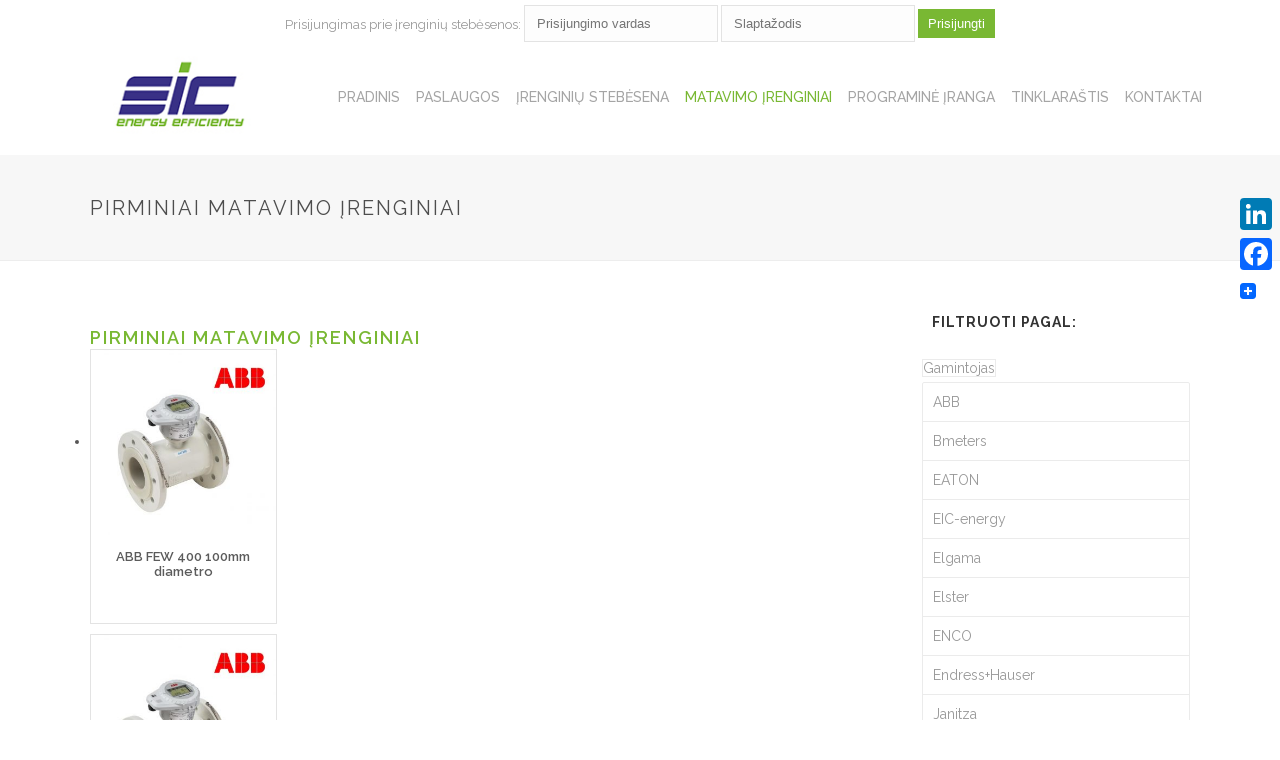

--- FILE ---
content_type: text/html; charset=UTF-8
request_url: https://eic-energy.com/kategorija/pirminiai-matavimo-irenginiai/?filter_komunikacija=modbus-rtu&query_type_komunikacija=or
body_size: 18215
content:
<!DOCTYPE html>
<html lang="lt-LT" >
<head>
		<script type="text/javascript">
	window.dataLayer = window.dataLayer || [];

	function gtag() {
		dataLayer.push(arguments);
	}

	gtag("consent", "default", {
		ad_personalization: "denied",
		ad_storage: "denied",
		ad_user_data: "denied",
		analytics_storage: "denied",
		functionality_storage: "denied",
		personalization_storage: "denied",
		security_storage: "granted",
		wait_for_update: 500,
	});
	gtag("set", "ads_data_redaction", true);
	</script>
<script type="text/javascript"
		id="Cookiebot"
		src="https://consent.cookiebot.com/uc.js"
		data-implementation="wp"
		data-cbid="068f64bc-58b7-48f3-864f-0c1e31058981"
							async	></script>
<meta charset="UTF-8" /><meta name="viewport" content="width=device-width, initial-scale=1.0, minimum-scale=1.0, maximum-scale=1.0, user-scalable=0" /><meta http-equiv="X-UA-Compatible" content="IE=edge,chrome=1" /><meta name="format-detection" content="telephone=no"><title>Pirminiai matavimo įrenginiai Archives - EIC Energy Efficiency</title>
<script type="text/javascript">var ajaxurl = "https://eic-energy.com/wp-admin/admin-ajax.php";</script>
		<style id="critical-path-css" type="text/css">
			body,html{width:100%;height:100%;margin:0;padding:0}.page-preloader{top:0;left:0;z-index:999;position:fixed;height:100%;width:100%;text-align:center}.preloader-preview-area{-webkit-animation-delay:-.2s;animation-delay:-.2s;top:50%;-webkit-transform:translateY(100%);-ms-transform:translateY(100%);transform:translateY(100%);margin-top:10px;max-height:calc(50% - 20px);opacity:1;width:100%;text-align:center;position:absolute}.preloader-logo{max-width:90%;top:50%;-webkit-transform:translateY(-100%);-ms-transform:translateY(-100%);transform:translateY(-100%);margin:-10px auto 0 auto;max-height:calc(50% - 20px);opacity:1;position:relative}.ball-pulse>div{width:15px;height:15px;border-radius:100%;margin:2px;-webkit-animation-fill-mode:both;animation-fill-mode:both;display:inline-block;-webkit-animation:ball-pulse .75s infinite cubic-bezier(.2,.68,.18,1.08);animation:ball-pulse .75s infinite cubic-bezier(.2,.68,.18,1.08)}.ball-pulse>div:nth-child(1){-webkit-animation-delay:-.36s;animation-delay:-.36s}.ball-pulse>div:nth-child(2){-webkit-animation-delay:-.24s;animation-delay:-.24s}.ball-pulse>div:nth-child(3){-webkit-animation-delay:-.12s;animation-delay:-.12s}@-webkit-keyframes ball-pulse{0%{-webkit-transform:scale(1);transform:scale(1);opacity:1}45%{-webkit-transform:scale(.1);transform:scale(.1);opacity:.7}80%{-webkit-transform:scale(1);transform:scale(1);opacity:1}}@keyframes ball-pulse{0%{-webkit-transform:scale(1);transform:scale(1);opacity:1}45%{-webkit-transform:scale(.1);transform:scale(.1);opacity:.7}80%{-webkit-transform:scale(1);transform:scale(1);opacity:1}}.ball-clip-rotate-pulse{position:relative;-webkit-transform:translateY(-15px) translateX(-10px);-ms-transform:translateY(-15px) translateX(-10px);transform:translateY(-15px) translateX(-10px);display:inline-block}.ball-clip-rotate-pulse>div{-webkit-animation-fill-mode:both;animation-fill-mode:both;position:absolute;top:0;left:0;border-radius:100%}.ball-clip-rotate-pulse>div:first-child{height:36px;width:36px;top:7px;left:-7px;-webkit-animation:ball-clip-rotate-pulse-scale 1s 0s cubic-bezier(.09,.57,.49,.9) infinite;animation:ball-clip-rotate-pulse-scale 1s 0s cubic-bezier(.09,.57,.49,.9) infinite}.ball-clip-rotate-pulse>div:last-child{position:absolute;width:50px;height:50px;left:-16px;top:-2px;background:0 0;border:2px solid;-webkit-animation:ball-clip-rotate-pulse-rotate 1s 0s cubic-bezier(.09,.57,.49,.9) infinite;animation:ball-clip-rotate-pulse-rotate 1s 0s cubic-bezier(.09,.57,.49,.9) infinite;-webkit-animation-duration:1s;animation-duration:1s}@-webkit-keyframes ball-clip-rotate-pulse-rotate{0%{-webkit-transform:rotate(0) scale(1);transform:rotate(0) scale(1)}50%{-webkit-transform:rotate(180deg) scale(.6);transform:rotate(180deg) scale(.6)}100%{-webkit-transform:rotate(360deg) scale(1);transform:rotate(360deg) scale(1)}}@keyframes ball-clip-rotate-pulse-rotate{0%{-webkit-transform:rotate(0) scale(1);transform:rotate(0) scale(1)}50%{-webkit-transform:rotate(180deg) scale(.6);transform:rotate(180deg) scale(.6)}100%{-webkit-transform:rotate(360deg) scale(1);transform:rotate(360deg) scale(1)}}@-webkit-keyframes ball-clip-rotate-pulse-scale{30%{-webkit-transform:scale(.3);transform:scale(.3)}100%{-webkit-transform:scale(1);transform:scale(1)}}@keyframes ball-clip-rotate-pulse-scale{30%{-webkit-transform:scale(.3);transform:scale(.3)}100%{-webkit-transform:scale(1);transform:scale(1)}}@-webkit-keyframes square-spin{25%{-webkit-transform:perspective(100px) rotateX(180deg) rotateY(0);transform:perspective(100px) rotateX(180deg) rotateY(0)}50%{-webkit-transform:perspective(100px) rotateX(180deg) rotateY(180deg);transform:perspective(100px) rotateX(180deg) rotateY(180deg)}75%{-webkit-transform:perspective(100px) rotateX(0) rotateY(180deg);transform:perspective(100px) rotateX(0) rotateY(180deg)}100%{-webkit-transform:perspective(100px) rotateX(0) rotateY(0);transform:perspective(100px) rotateX(0) rotateY(0)}}@keyframes square-spin{25%{-webkit-transform:perspective(100px) rotateX(180deg) rotateY(0);transform:perspective(100px) rotateX(180deg) rotateY(0)}50%{-webkit-transform:perspective(100px) rotateX(180deg) rotateY(180deg);transform:perspective(100px) rotateX(180deg) rotateY(180deg)}75%{-webkit-transform:perspective(100px) rotateX(0) rotateY(180deg);transform:perspective(100px) rotateX(0) rotateY(180deg)}100%{-webkit-transform:perspective(100px) rotateX(0) rotateY(0);transform:perspective(100px) rotateX(0) rotateY(0)}}.square-spin{display:inline-block}.square-spin>div{-webkit-animation-fill-mode:both;animation-fill-mode:both;width:50px;height:50px;-webkit-animation:square-spin 3s 0s cubic-bezier(.09,.57,.49,.9) infinite;animation:square-spin 3s 0s cubic-bezier(.09,.57,.49,.9) infinite}.cube-transition{position:relative;-webkit-transform:translate(-25px,-25px);-ms-transform:translate(-25px,-25px);transform:translate(-25px,-25px);display:inline-block}.cube-transition>div{-webkit-animation-fill-mode:both;animation-fill-mode:both;width:15px;height:15px;position:absolute;top:-5px;left:-5px;-webkit-animation:cube-transition 1.6s 0s infinite ease-in-out;animation:cube-transition 1.6s 0s infinite ease-in-out}.cube-transition>div:last-child{-webkit-animation-delay:-.8s;animation-delay:-.8s}@-webkit-keyframes cube-transition{25%{-webkit-transform:translateX(50px) scale(.5) rotate(-90deg);transform:translateX(50px) scale(.5) rotate(-90deg)}50%{-webkit-transform:translate(50px,50px) rotate(-180deg);transform:translate(50px,50px) rotate(-180deg)}75%{-webkit-transform:translateY(50px) scale(.5) rotate(-270deg);transform:translateY(50px) scale(.5) rotate(-270deg)}100%{-webkit-transform:rotate(-360deg);transform:rotate(-360deg)}}@keyframes cube-transition{25%{-webkit-transform:translateX(50px) scale(.5) rotate(-90deg);transform:translateX(50px) scale(.5) rotate(-90deg)}50%{-webkit-transform:translate(50px,50px) rotate(-180deg);transform:translate(50px,50px) rotate(-180deg)}75%{-webkit-transform:translateY(50px) scale(.5) rotate(-270deg);transform:translateY(50px) scale(.5) rotate(-270deg)}100%{-webkit-transform:rotate(-360deg);transform:rotate(-360deg)}}.ball-scale>div{border-radius:100%;margin:2px;-webkit-animation-fill-mode:both;animation-fill-mode:both;display:inline-block;height:60px;width:60px;-webkit-animation:ball-scale 1s 0s ease-in-out infinite;animation:ball-scale 1s 0s ease-in-out infinite}@-webkit-keyframes ball-scale{0%{-webkit-transform:scale(0);transform:scale(0)}100%{-webkit-transform:scale(1);transform:scale(1);opacity:0}}@keyframes ball-scale{0%{-webkit-transform:scale(0);transform:scale(0)}100%{-webkit-transform:scale(1);transform:scale(1);opacity:0}}.line-scale>div{-webkit-animation-fill-mode:both;animation-fill-mode:both;display:inline-block;width:5px;height:50px;border-radius:2px;margin:2px}.line-scale>div:nth-child(1){-webkit-animation:line-scale 1s -.5s infinite cubic-bezier(.2,.68,.18,1.08);animation:line-scale 1s -.5s infinite cubic-bezier(.2,.68,.18,1.08)}.line-scale>div:nth-child(2){-webkit-animation:line-scale 1s -.4s infinite cubic-bezier(.2,.68,.18,1.08);animation:line-scale 1s -.4s infinite cubic-bezier(.2,.68,.18,1.08)}.line-scale>div:nth-child(3){-webkit-animation:line-scale 1s -.3s infinite cubic-bezier(.2,.68,.18,1.08);animation:line-scale 1s -.3s infinite cubic-bezier(.2,.68,.18,1.08)}.line-scale>div:nth-child(4){-webkit-animation:line-scale 1s -.2s infinite cubic-bezier(.2,.68,.18,1.08);animation:line-scale 1s -.2s infinite cubic-bezier(.2,.68,.18,1.08)}.line-scale>div:nth-child(5){-webkit-animation:line-scale 1s -.1s infinite cubic-bezier(.2,.68,.18,1.08);animation:line-scale 1s -.1s infinite cubic-bezier(.2,.68,.18,1.08)}@-webkit-keyframes line-scale{0%{-webkit-transform:scaley(1);transform:scaley(1)}50%{-webkit-transform:scaley(.4);transform:scaley(.4)}100%{-webkit-transform:scaley(1);transform:scaley(1)}}@keyframes line-scale{0%{-webkit-transform:scaley(1);transform:scaley(1)}50%{-webkit-transform:scaley(.4);transform:scaley(.4)}100%{-webkit-transform:scaley(1);transform:scaley(1)}}.ball-scale-multiple{position:relative;-webkit-transform:translateY(30px);-ms-transform:translateY(30px);transform:translateY(30px);display:inline-block}.ball-scale-multiple>div{border-radius:100%;-webkit-animation-fill-mode:both;animation-fill-mode:both;margin:2px;position:absolute;left:-30px;top:0;opacity:0;margin:0;width:50px;height:50px;-webkit-animation:ball-scale-multiple 1s 0s linear infinite;animation:ball-scale-multiple 1s 0s linear infinite}.ball-scale-multiple>div:nth-child(2){-webkit-animation-delay:-.2s;animation-delay:-.2s}.ball-scale-multiple>div:nth-child(3){-webkit-animation-delay:-.2s;animation-delay:-.2s}@-webkit-keyframes ball-scale-multiple{0%{-webkit-transform:scale(0);transform:scale(0);opacity:0}5%{opacity:1}100%{-webkit-transform:scale(1);transform:scale(1);opacity:0}}@keyframes ball-scale-multiple{0%{-webkit-transform:scale(0);transform:scale(0);opacity:0}5%{opacity:1}100%{-webkit-transform:scale(1);transform:scale(1);opacity:0}}.ball-pulse-sync{display:inline-block}.ball-pulse-sync>div{width:15px;height:15px;border-radius:100%;margin:2px;-webkit-animation-fill-mode:both;animation-fill-mode:both;display:inline-block}.ball-pulse-sync>div:nth-child(1){-webkit-animation:ball-pulse-sync .6s -.21s infinite ease-in-out;animation:ball-pulse-sync .6s -.21s infinite ease-in-out}.ball-pulse-sync>div:nth-child(2){-webkit-animation:ball-pulse-sync .6s -.14s infinite ease-in-out;animation:ball-pulse-sync .6s -.14s infinite ease-in-out}.ball-pulse-sync>div:nth-child(3){-webkit-animation:ball-pulse-sync .6s -70ms infinite ease-in-out;animation:ball-pulse-sync .6s -70ms infinite ease-in-out}@-webkit-keyframes ball-pulse-sync{33%{-webkit-transform:translateY(10px);transform:translateY(10px)}66%{-webkit-transform:translateY(-10px);transform:translateY(-10px)}100%{-webkit-transform:translateY(0);transform:translateY(0)}}@keyframes ball-pulse-sync{33%{-webkit-transform:translateY(10px);transform:translateY(10px)}66%{-webkit-transform:translateY(-10px);transform:translateY(-10px)}100%{-webkit-transform:translateY(0);transform:translateY(0)}}.transparent-circle{display:inline-block;border-top:.5em solid rgba(255,255,255,.2);border-right:.5em solid rgba(255,255,255,.2);border-bottom:.5em solid rgba(255,255,255,.2);border-left:.5em solid #fff;-webkit-transform:translateZ(0);transform:translateZ(0);-webkit-animation:transparent-circle 1.1s infinite linear;animation:transparent-circle 1.1s infinite linear;width:50px;height:50px;border-radius:50%}.transparent-circle:after{border-radius:50%;width:10em;height:10em}@-webkit-keyframes transparent-circle{0%{-webkit-transform:rotate(0);transform:rotate(0)}100%{-webkit-transform:rotate(360deg);transform:rotate(360deg)}}@keyframes transparent-circle{0%{-webkit-transform:rotate(0);transform:rotate(0)}100%{-webkit-transform:rotate(360deg);transform:rotate(360deg)}}.ball-spin-fade-loader{position:relative;top:-10px;left:-10px;display:inline-block}.ball-spin-fade-loader>div{width:15px;height:15px;border-radius:100%;margin:2px;-webkit-animation-fill-mode:both;animation-fill-mode:both;position:absolute;-webkit-animation:ball-spin-fade-loader 1s infinite linear;animation:ball-spin-fade-loader 1s infinite linear}.ball-spin-fade-loader>div:nth-child(1){top:25px;left:0;animation-delay:-.84s;-webkit-animation-delay:-.84s}.ball-spin-fade-loader>div:nth-child(2){top:17.05px;left:17.05px;animation-delay:-.72s;-webkit-animation-delay:-.72s}.ball-spin-fade-loader>div:nth-child(3){top:0;left:25px;animation-delay:-.6s;-webkit-animation-delay:-.6s}.ball-spin-fade-loader>div:nth-child(4){top:-17.05px;left:17.05px;animation-delay:-.48s;-webkit-animation-delay:-.48s}.ball-spin-fade-loader>div:nth-child(5){top:-25px;left:0;animation-delay:-.36s;-webkit-animation-delay:-.36s}.ball-spin-fade-loader>div:nth-child(6){top:-17.05px;left:-17.05px;animation-delay:-.24s;-webkit-animation-delay:-.24s}.ball-spin-fade-loader>div:nth-child(7){top:0;left:-25px;animation-delay:-.12s;-webkit-animation-delay:-.12s}.ball-spin-fade-loader>div:nth-child(8){top:17.05px;left:-17.05px;animation-delay:0s;-webkit-animation-delay:0s}@-webkit-keyframes ball-spin-fade-loader{50%{opacity:.3;-webkit-transform:scale(.4);transform:scale(.4)}100%{opacity:1;-webkit-transform:scale(1);transform:scale(1)}}@keyframes ball-spin-fade-loader{50%{opacity:.3;-webkit-transform:scale(.4);transform:scale(.4)}100%{opacity:1;-webkit-transform:scale(1);transform:scale(1)}}		</style>

		
<!-- This site is optimized with the Yoast SEO plugin v13.0 - https://yoast.com/wordpress/plugins/seo/ -->
<meta name="robots" content="max-snippet:-1, max-image-preview:large, max-video-preview:-1"/>
<link rel="canonical" href="https://eic-energy.com/kategorija/pirminiai-matavimo-irenginiai/" />
<link rel="next" href="https://eic-energy.com/kategorija/pirminiai-matavimo-irenginiai/page/2/" />
<meta property="og:locale" content="lt_LT" />
<meta property="og:type" content="object" />
<meta property="og:title" content="Pirminiai matavimo įrenginiai Archives - EIC Energy Efficiency" />
<meta property="og:url" content="https://eic-energy.com/kategorija/pirminiai-matavimo-irenginiai/" />
<meta property="og:site_name" content="EIC Energy Efficiency" />
<meta property="og:image" content="http://eic-energy.com/wp-content/uploads/2016/08/eic-energy-efficiency.jpg" />
<meta name="twitter:card" content="summary_large_image" />
<meta name="twitter:title" content="Pirminiai matavimo įrenginiai Archives - EIC Energy Efficiency" />
<meta name="twitter:image" content="http://eic-energy.com/wp-content/uploads/2016/08/eic-energy-efficiency.jpg" />
<script type='application/ld+json' class='yoast-schema-graph yoast-schema-graph--main'>{"@context":"https://schema.org","@graph":[{"@type":"WebSite","@id":"https://eic-energy.com/#website","url":"https://eic-energy.com/","name":"EIC Energy Efficiency","description":"\u0160varus ir efektyvus energijos vartojimo b\u016bdas.","potentialAction":{"@type":"SearchAction","target":"https://eic-energy.com/?s={search_term_string}","query-input":"required name=search_term_string"}},{"@type":"CollectionPage","@id":"https://eic-energy.com/kategorija/pirminiai-matavimo-irenginiai/#webpage","url":"https://eic-energy.com/kategorija/pirminiai-matavimo-irenginiai/","inLanguage":"lt-LT","name":"Pirminiai matavimo \u012frenginiai Archives - EIC Energy Efficiency","isPartOf":{"@id":"https://eic-energy.com/#website"},"breadcrumb":{"@id":"https://eic-energy.com/kategorija/pirminiai-matavimo-irenginiai/#breadcrumb"}},{"@type":"BreadcrumbList","@id":"https://eic-energy.com/kategorija/pirminiai-matavimo-irenginiai/#breadcrumb","itemListElement":[{"@type":"ListItem","position":1,"item":{"@type":"WebPage","@id":"https://eic-energy.com/","url":"https://eic-energy.com/","name":"Home"}},{"@type":"ListItem","position":2,"item":{"@type":"WebPage","@id":"https://eic-energy.com/kategorija/pirminiai-matavimo-irenginiai/","url":"https://eic-energy.com/kategorija/pirminiai-matavimo-irenginiai/","name":"Pirminiai matavimo \u012frenginiai"}}]}]}</script>
<!-- / Yoast SEO plugin. -->

<link rel='dns-prefetch' href='//s.w.org' />
<link rel="alternate" type="application/rss+xml" title="EIC Energy Efficiency &raquo; Įrašų RSS srautas" href="https://eic-energy.com/feed/" />
<link rel="alternate" type="application/rss+xml" title="EIC Energy Efficiency &raquo; Komentarų RSS srautas" href="https://eic-energy.com/comments/feed/" />

<link rel="shortcut icon" href="https://eic-energy.com//wp-content/uploads/2016/08/eic-energy-favicon.png"  />
<link rel="alternate" type="application/rss+xml" title="EIC Energy Efficiency &raquo; Pirminiai matavimo įrenginiai Kategorija srautas" href="https://eic-energy.com/kategorija/pirminiai-matavimo-irenginiai/feed/" />
<script type="text/javascript">window.abb = {};php = {};window.PHP = {};PHP.ajax = "https://eic-energy.com/wp-admin/admin-ajax.php";PHP.wp_p_id = "";var mk_header_parallax, mk_banner_parallax, mk_page_parallax, mk_footer_parallax, mk_body_parallax;var mk_images_dir = "https://eic-energy.com/wp-content/themes/jupiter/assets/images",mk_theme_js_path = "https://eic-energy.com/wp-content/themes/jupiter/assets/js",mk_theme_dir = "https://eic-energy.com/wp-content/themes/jupiter",mk_captcha_placeholder = "Enter Captcha",mk_captcha_invalid_txt = "Invalid. Try again.",mk_captcha_correct_txt = "Captcha correct.",mk_responsive_nav_width = 1140,mk_vertical_header_back = "Back",mk_vertical_header_anim = "1",mk_check_rtl = true,mk_grid_width = 1140,mk_ajax_search_option = "disable",mk_preloader_bg_color = "#4eb7a7",mk_accent_color = "#79b833",mk_go_to_top =  "true",mk_smooth_scroll =  "false",mk_preloader_bar_color = "#79b833",mk_preloader_logo = "";mk_typekit_id   = "",mk_google_fonts = ["Raleway:100italic,200italic,300italic,400italic,500italic,600italic,700italic,800italic,900italic,100,200,300,400,500,600,700,800,900","Raleway:100italic,200italic,300italic,400italic,500italic,600italic,700italic,800italic,900italic,100,200,300,400,500,600,700,800,900"],mk_global_lazyload = true;</script><link rel='stylesheet' id='wc-block-style-css'  href='https://eic-energy.com/wp-content/plugins/woocommerce/packages/woocommerce-blocks/build/style.css' type='text/css' media='all' />
<link rel='stylesheet' id='woocommerce-layout-css'  href='https://eic-energy.com/wp-content/plugins/woocommerce/assets/css/woocommerce-layout.css' type='text/css' media='all' />
<style id='woocommerce-layout-inline-css' type='text/css'>

	.infinite-scroll .woocommerce-pagination {
		display: none;
	}
</style>
<link rel='stylesheet' id='woocommerce-smallscreen-css'  href='https://eic-energy.com/wp-content/plugins/woocommerce/assets/css/woocommerce-smallscreen.css' type='text/css' media='only screen and (max-width: 768px)' />
<link rel='stylesheet' id='woocommerce-general-css'  href='https://eic-energy.com/wp-content/plugins/woocommerce/assets/css/woocommerce.css' type='text/css' media='all' />
<style id='woocommerce-inline-inline-css' type='text/css'>
.woocommerce form .form-row .required { visibility: visible; }
</style>
<link rel='stylesheet' id='yith-wcan-frontend-css'  href='https://eic-energy.com/wp-content/plugins/yith_woocommerce_ajax_product_filter/assets/css/frontend.css' type='text/css' media='all' />
<link rel='stylesheet' id='theme-styles-css'  href='https://eic-energy.com/wp-content/themes/jupiter/assets/stylesheet/min/full-styles.6.4.1.css' type='text/css' media='all' />
<style id='theme-styles-inline-css' type='text/css'>
body { background-color:#fff; } .hb-custom-header #mk-page-introduce, .mk-header { background-color:#f7f7f7;background-size:cover;-webkit-background-size:cover;-moz-background-size:cover; } .hb-custom-header > div, .mk-header-bg { background-color:#fff; } .mk-classic-nav-bg { background-color:#ffffff; } .master-holder-bg { background-color:#fff; } #mk-footer { background-color:#333333; } #mk-boxed-layout { -webkit-box-shadow:0 0 0px rgba(0, 0, 0, 0); -moz-box-shadow:0 0 0px rgba(0, 0, 0, 0); box-shadow:0 0 0px rgba(0, 0, 0, 0); } .mk-news-tab .mk-tabs-tabs .is-active a, .mk-fancy-title.pattern-style span, .mk-fancy-title.pattern-style.color-gradient span:after, .page-bg-color { background-color:#fff; } .page-title { font-size:20px; color:#4d4d4d; text-transform:uppercase; font-weight:400; letter-spacing:2px; } .page-subtitle { font-size:14px; line-height:100%; color:#a3a3a3; font-size:14px; text-transform:none; } .mk-header { border-bottom:1px solid #ededed; } .mk-header.sticky-style-fixed.a-sticky .mk-header-holder{ border-bottom:1px solid #eeeeee; } .header-style-1 .mk-header-padding-wrapper, .header-style-2 .mk-header-padding-wrapper, .header-style-3 .mk-header-padding-wrapper { padding-top:156px; } .mk-process-steps[max-width~="950px"] ul::before { display:none !important; } .mk-process-steps[max-width~="950px"] li { margin-bottom:30px !important; width:100% !important; text-align:center; } .mk-event-countdown-ul[max-width~="750px"] li { width:90%; display:block; margin:0 auto 15px; } .compose-mode .vc_element-name .vc_btn-content { height:auto !important; } body { font-family:MS Sans Serif, Geneva, sans-serif } body, .mk-button { font-family:Raleway } h1, h2, h3, h4, h5, h6, #mk-page-introduce, .main-navigation-ul, .mk-vm-menuwrapper, .mk-pricing-table .mk-offer-title, .mk-pricing-table .mk-pricing-plan, .mk-pricing-table .mk-pricing-price { font-family:Raleway } @font-face { font-family:'star'; src:url('https://eic-energy.com/wp-content/themes/jupiter/assets/stylesheet/fonts/star/font.eot'); src:url('https://eic-energy.com/wp-content/themes/jupiter/assets/stylesheet/fonts/star/font.eot?#iefix') format('embedded-opentype'), url('https://eic-energy.com/wp-content/themes/jupiter/assets/stylesheet/fonts/star/font.woff') format('woff'), url('https://eic-energy.com/wp-content/themes/jupiter/assets/stylesheet/fonts/star/font.ttf') format('truetype'), url('https://eic-energy.com/wp-content/themes/jupiter/assets/stylesheet/fonts/star/font.svg#star') format('svg'); font-weight:normal; font-style:normal; } @font-face { font-family:'WooCommerce'; src:url('https://eic-energy.com/wp-content/themes/jupiter/assets/stylesheet/fonts/woocommerce/font.eot'); src:url('https://eic-energy.com/wp-content/themes/jupiter/assets/stylesheet/fonts/woocommerce/font.eot?#iefix') format('embedded-opentype'), url('https://eic-energy.com/wp-content/themes/jupiter/assets/stylesheet/fonts/woocommerce/font.woff') format('woff'), url('https://eic-energy.com/wp-content/themes/jupiter/assets/stylesheet/fonts/woocommerce/font.ttf') format('truetype'), url('https://eic-energy.com/wp-content/themes/jupiter/assets/stylesheet/fonts/woocommerce/font.svg#WooCommerce') format('svg'); font-weight:normal; font-style:normal; } .mk-font-icons .font-icon.mk-size-xx-large.circle-enabled{width:198px!important; height:198px!important; font-size:68px!important; line-height:198px!important;} .darkenboxiconbox .mk-font-icons .font-icon.mk-size-xx-large{font-size:90px!important;} .custommilestone{margin-top:-50px;} .ceomessage{ font-size:22px!important; line-height:39px!important; background:none!important; font-style:italic;} .mk-button-container{margin-bottom:29px!important;} .mk-button--dimension-outline { border-color:#79b833; color:#494949!important; } .mrightButton.mk-button-container{margin-right:14px!important;} input[type="submit"] { background-color:#79b833; border:none; color:white; padding:7px 10px; text-align:center; margin-bottom:5px; } .mk-header-tagline{ margin:0 auto; text-align:center; display:block; } .color-white p{ color:#fff; } a.read-more { font-weight:600; color:#79b833 !important; } #text-block-30 ul { color:white; } .main-navigation-ul > li.menu-item > a.menu-item-link { padding-right:8px !important; padding-left:8px !important; } blockquote { padding:15px 15px 15px 30px; } .mk-blog-meta > h3 { font-size:22px !important; } .mk-blog-thumbnail-item.content-align-right .item-wrapper { padding:30px 10px 30px !important; } .mk-blog-thumbnail-item { background-color:#f8f8f8!important; } .mk-teader-button .mk-button-container { margin:0!important; } .mk-blog-thumbnail-item .item-wrapper h3 { margin:0!important; } #respond { margin-top:0; } .mk-single-content { margin:10px 0 10px; } .single-post #mk-page-introduce { display:none; } #theme-page select { font-family:Raleway, MS Sans Serif, Geneva, sans-serif !important; } .mk-product.style-default .meta { padding:5px 0 15px; border-top:0; border-bottom:1px solid #e3e3e3; margin:0; font-size:12px; line-height:16px; } .mk-woo-tabs { margin:0; } li.description_tab { margin-left:0; } .mk-woo-tabs .mk-tabs-tabs li a { padding:0 0 0 10px; } .product img.doc { border:1px solid #e1e1e1!important; } .woocommerce div.product p.cart { margin:0 auto!important; display:inline-block; } .mk-product.style-default .description { margin-bottom:0; } .single_add_to_cart_button { padding:15px!important; } .woocommerce .product-category h4, .woocommerce-page .product-category h4 { height:50px; } .shop-category .sidebar-wrapper { padding:0 0 10px 10px; } .mk-product-loop.compact-layout .products .product-title, .related.compact-layout .products .product-title, .upsells.compact-layout .products .product-title { padding:10px 5px 0px 5px!important; text-align:center; } .woocommerce .widget_layered_nav ul li.chosen a, .woocommerce-page .widget_layered_nav ul li.chosen a { color:#79b833 !important; border:none; background:none; } .tax-product_cat .page-title, .page-title { margin:25px 20px 25px; } .tax-product_cat #mk-breadcrumbs, div#mk-breadcrumbs { display:none; } .mk-product-loop.compact-layout .products .item .mk-product-holder { min-height:280px; } .mk-product-loop.compact-layout .yit-wcan-container .products article.item { min-height:280px !important; } form.woocommerce-ordering { display:none; } .woocommerce ul.products li.product-category a { border:1px solid #e3e3e3; } .woocommerce ul.products li.product-category .woocommerce-loop-category__title { font-size:14px!important; } .mk-customizer ul.products li.product .woocommerce-loop-product__title { min-height:45px; padding:0 3px 6px 3px; line-height:1.2em; } .woocommerce ul.products li.product-category .woocommerce-loop-category__title mark.count{ background-color:initial; color:#79b833; } .woocommerce-tabs ul.tabs.wc-tabs { display:none; } .theme-page-wrapper .shop-category #mk-sidebar.mk-builtin { width:100%!important; } .mk-shop-item-detail { min-height:50px; } #mk-sidebar .widgettitle { padding-left:10px; padding-bottom:5px!important; } .sidebar-wrapper .widget { margin:0 0 15px 0; } .widget.widget_attributesfilterforporductpage { margin-bottom:1px; margin-top:0px; } ul.att-list { border:1px solid #ebebeb; list-style:none; margin-left:0; } li.att-item { border-bottom:1px solid #ebebeb; margin:0; } li.att-item:last-child{ border-bottom:none!important; } .att-item a { padding:5px 10px; display:inline-block; } .widget.woocommerce.widget_layered_nav ul { list-style:none; border:1px solid #ebebeb; border-radius:2px; } .widget_layered_nav ul li { margin:0; border-bottom:1px solid #ebebeb; padding:5px 10px !important; } .widget_layered_nav ul li:last-child { border-bottom:none!important; } .woocommerce .widget_layered_nav_filters ul li a::before { color:#79b833; } #theme-page select, .woocommerce select { border-radius:2px !important; width:100%; min-width:0px; padding:12px 10px 12px 10px; font-size:14px; font-family:"Open sans"; font-weight:normal; color:#999999; } #mk-sidebar .widget:nth-child(n+3) { margin-bottom:1px; } .yit-wcan-select-open { margin-bottom:0; margin-top:0; border:1px solid #ebebeb; } img.alignleft { margin-right:1em; margin-bottom:1em; } .vc_tta-panels > .vc_active { border:1px solid #e5e5e5; } .vc_tta.vc_tta-o-no-fill.vc_tta-tabs-position-top .vc_tta-panel-body{ padding-left:10px !important; padding-right:10px !important; } .master-holder .widget_nav_menu .menu-item.current_page_item { background-color:#f3f3f3; } .menu .menu-item.current_page_item a { background-color:transparent !important; } .sidebar_email{ margin:0 auto; width:90%; } #nav_menu-3{ padding:0; } @media screen and (min-width:900px) and (max-width:1300px){ .sidebar_email{ width:100%; text-align:center; } .project-title{ margin:0; } .project-title h4{ font-size:18px !important; margin:0; } .project_sep{ margin:0 auto !important; padding:10px 0px; } .project_excerpt p{ font-size:14px !important; margin:0; line-height:1; } } @media screen and (min-width:768px) and (max-width:900px){ .sidebar_email{ width:100%; text-align:center; font-size:12px; } .project-title{ margin:0; } .project-title h4{ font-size:14px !important; } .project_sep{ display:none; } .project_excerpt p{ font-size:10px !important; margin:0; line-height:1; } } @media (max-width:768px){ .hide_sm{ display:none; } .sidebar_email{ width:auto; text-align:center; } .sm_login .sm_row label { width:150px; display:inline-block; } .sm_login .sm_row:last-child{ margin-bottom:50px; } .sm_login .sm_row input[type="submit"]{ width:50%; } } @media (max-width:1024px){ li.vc_tta-tab a { padding:5px 10px !important; } } @media (min-width:768px){ .min_height_contacts { min-height:60px; } .min_height_title{ min-height:45px; } .min_height_text{ min-height:145px; } }
</style>
<link rel='stylesheet' id='mkhb-render-css'  href='https://eic-energy.com/wp-content/themes/jupiter/header-builder/includes/assets/css/mkhb-render.css' type='text/css' media='all' />
<link rel='stylesheet' id='mkhb-row-css'  href='https://eic-energy.com/wp-content/themes/jupiter/header-builder/includes/assets/css/mkhb-row.css' type='text/css' media='all' />
<link rel='stylesheet' id='mkhb-column-css'  href='https://eic-energy.com/wp-content/themes/jupiter/header-builder/includes/assets/css/mkhb-column.css' type='text/css' media='all' />
<link rel='stylesheet' id='mk-woocommerce-common-css'  href='https://eic-energy.com/wp-content/themes/jupiter/assets/stylesheet/plugins/min/woocommerce-common.6.4.1.css' type='text/css' media='all' />
<link rel='stylesheet' id='mk-cz-woocommerce-css'  href='https://eic-energy.com/wp-content/themes/jupiter/framework/admin/customizer/woocommerce/assets/css/woocommerce.6.4.1.css' type='text/css' media='all' />
<!--[if lt IE 9]>
<link rel='stylesheet' id='vc_lte_ie9-css'  href='https://eic-energy.com/wp-content/plugins/js_composer_theme/assets/css/vc_lte_ie9.min.css' type='text/css' media='screen' />
<![endif]-->
<link rel='stylesheet' id='js_composer_front-css'  href='https://eic-energy.com/wp-content/plugins/js_composer_theme/assets/css/js_composer.min.css' type='text/css' media='all' />
<link rel='stylesheet' id='theme-options-css'  href='https://eic-energy.com/wp-content/uploads/mk_assets/theme-options-production-1740058840.css' type='text/css' media='all' />
<link rel='stylesheet' id='jupiter-donut-shortcodes-css'  href='https://eic-energy.com/wp-content/plugins/jupiter-donut/assets/css/shortcodes-styles.min.css' type='text/css' media='all' />
<link rel='stylesheet' id='addtoany-css'  href='https://eic-energy.com/wp-content/plugins/add-to-any/addtoany.min.css' type='text/css' media='all' />
<style id='addtoany-inline-css' type='text/css'>
@media screen and (max-width:768px){
.a2a_floating_style.a2a_vertical_style{display:none;}
}
span.a2a_svg.a2a_s__default.a2a_s_a2a {
    background-color: rgba(121, 184, 51, 0.7) !important;
}
.a2a_floating_style {
border-radius:0!important;
border-bottom-left-radius: 6px!important;
border-top-left-radius: 6px!important;
}
</style>
<link rel='stylesheet' id='mk-style-css'  href='https://eic-energy.com/wp-content/themes/jupiter-child/style.css' type='text/css' media='all' />
<script type='text/javascript' src='https://eic-energy.com/wp-content/themes/jupiter/assets/js/plugins/wp-enqueue/webfontloader.js'></script>
<script type='text/javascript'>
WebFontConfig = {
	timeout: 2000
}

if ( mk_typekit_id.length > 0 ) {
	WebFontConfig.typekit = {
		id: mk_typekit_id
	}
}

if ( mk_google_fonts.length > 0 ) {
	WebFontConfig.google = {
		families:  mk_google_fonts
	}
}

if ( (mk_google_fonts.length > 0 || mk_typekit_id.length > 0) && navigator.userAgent.indexOf("Speed Insights") == -1) {
	WebFont.load( WebFontConfig );
}
		
</script>
<script type='text/javascript' src='https://eic-energy.com/wp-includes/js/jquery/jquery.js'></script>
<script type='text/javascript' src='https://eic-energy.com/wp-includes/js/jquery/jquery-migrate.min.js'></script>
<script type='text/javascript' src='https://eic-energy.com/wp-content/plugins/add-to-any/addtoany.min.js'></script>
<script type='text/javascript' src='https://eic-energy.com/wp-content/plugins/woocommerce/assets/js/jquery-blockui/jquery.blockUI.min.js'></script>
<script type='text/javascript'>
/* <![CDATA[ */
var wc_add_to_cart_params = {"ajax_url":"\/wp-admin\/admin-ajax.php","wc_ajax_url":"\/?wc-ajax=%%endpoint%%","i18n_view_cart":"Per\u017ei\u016br\u0117ti krep\u0161el\u012f","cart_url":"https:\/\/eic-energy.com","is_cart":"","cart_redirect_after_add":"no"};
/* ]]> */
</script>
<script type='text/javascript' src='https://eic-energy.com/wp-content/plugins/woocommerce/assets/js/frontend/add-to-cart.min.js'></script>
<script type='text/javascript' src='https://eic-energy.com/wp-content/plugins/js_composer_theme/assets/js/vendors/woocommerce-add-to-cart.js'></script>
<link rel='https://api.w.org/' href='https://eic-energy.com/wp-json/' />
<link rel="EditURI" type="application/rsd+xml" title="RSD" href="https://eic-energy.com/xmlrpc.php?rsd" />
<link rel="wlwmanifest" type="application/wlwmanifest+xml" href="https://eic-energy.com/wp-includes/wlwmanifest.xml" /> 
<meta name="generator" content="WordPress 5.3.20" />
<meta name="generator" content="WooCommerce 3.9.5" />

<script data-cfasync="false">
window.a2a_config=window.a2a_config||{};a2a_config.callbacks=[];a2a_config.overlays=[];a2a_config.templates={};a2a_localize = {
	Share: "Dalintis",
	Save: "Įrašyti",
	Subscribe: "Prenumeruoti",
	Email: "Email",
	Bookmark: "Žymė",
	ShowAll: "Rodyti visus",
	ShowLess: "Rodyti mažiau",
	FindServices: "Rasti paslaugą(-as)",
	FindAnyServiceToAddTo: "Kaipmat surasti bet kurią paslaugą pridėjimui į",
	PoweredBy: "Varomas",
	ShareViaEmail: "Share via email",
	SubscribeViaEmail: "Subscribe via email",
	BookmarkInYourBrowser: "Žymės Jūsų naršyklėje",
	BookmarkInstructions: "Press Ctrl+D or \u2318+D to bookmark this page",
	AddToYourFavorites: "Pridėti prie mėgstamų",
	SendFromWebOrProgram: "Send from any email address or email program",
	EmailProgram: "Email program",
	More: "More&#8230;",
	ThanksForSharing: "Thanks for sharing!",
	ThanksForFollowing: "Thanks for following!"
};

a2a_config.onclick=1;
(function(d,s,a,b){a=d.createElement(s);b=d.getElementsByTagName(s)[0];a.async=1;a.src="https://static.addtoany.com/menu/page.js";b.parentNode.insertBefore(a,b);})(document,"script");
</script>

		<script async src="https://www.googletagmanager.com/gtag/js?id=UA-97832469-1"></script>
		<script>
			window.dataLayer = window.dataLayer || [];
			function gtag(){dataLayer.push(arguments);}
			gtag('js', new Date());
			gtag('config', 'UA-97832469-1');
		</script>

	<meta itemprop="author" content="Mantas" /><meta itemprop="datePublished" content="10 gegužės, 2018" /><meta itemprop="dateModified" content="17 vasario, 2020" /><meta itemprop="publisher" content="EIC Energy Efficiency" /><meta name="referrer" content="always"/><script id="Cookiebot" src="https://consent.cookiebot.com/uc.js" data-cbid="068f64bc-58b7-48f3-864f-0c1e31058981" data-blockingmode="auto" type="text/javascript"></script>
<script> var isTest = false; </script>	<noscript><style>.woocommerce-product-gallery{ opacity: 1 !important; }</style></noscript>
	<meta name="generator" content="Powered by WPBakery Page Builder - drag and drop page builder for WordPress."/>
<link rel="icon" href="https://eic-energy.com/wp-content/uploads/2016/08/eic-energy-favicon-32x32.png" sizes="32x32" />
<link rel="icon" href="https://eic-energy.com/wp-content/uploads/2016/08/eic-energy-favicon-192x192.png" sizes="192x192" />
<link rel="apple-touch-icon-precomposed" href="https://eic-energy.com/wp-content/uploads/2016/08/eic-energy-favicon-180x180.png" />
<meta name="msapplication-TileImage" content="https://eic-energy.com/wp-content/uploads/2016/08/eic-energy-favicon-270x270.png" />
		<style type="text/css" id="wp-custom-css">
			.sticky-style-fixed.header-style-1.a-sticky .mk-header-holder {
	top: 0px !important;
}
.mk-header.sticky-style-fixed .header-logo.logo-has-sticky img {
    transition: none;
}		</style>
		<meta name="generator" content="Jupiter Child Theme " /><noscript><style> .wpb_animate_when_almost_visible { opacity: 1; }</style></noscript>	</head>

<body class="archive tax-product_cat term-pirminiai-matavimo-irenginiai term-13 theme-jupiter woocommerce woocommerce-page woocommerce-no-js yith-wcan-pro mk-customizer columns-4 mk-sh-pl-hover-style-none wpb-js-composer js-comp-ver-6.0.5 vc_responsive" itemscope="itemscope" itemtype="https://schema.org/WebPage"  data-adminbar="">

	
	
	<!-- Target for scroll anchors to achieve native browser bahaviour + possible enhancements like smooth scrolling -->
	<div id="top-of-page"></div>

		<div id="mk-boxed-layout">

			<div id="mk-theme-container" >

				 
    <header data-height='120'
                data-sticky-height='120'
                data-responsive-height='100'
                data-transparent-skin=''
                data-header-style='1'
                data-sticky-style='fixed'
                data-sticky-offset='header' id="mk-header-1" class="mk-header header-style-1 header-align-left  toolbar-true menu-hover-2 sticky-style-fixed mk-background-stretch boxed-header " role="banner" itemscope="itemscope" itemtype="https://schema.org/WPHeader" >
                    <div class="mk-header-holder">
                
<div class="mk-header-toolbar">

			<div class="mk-grid header-grid">
	
		<div class="mk-header-toolbar-holder">

		<span class="mk-header-tagline">Prisijungimas prie įrenginių stebėsenos: <form target="_blank" id="user-login-form" style="text-align:center; display:inline-block; margin-top:5px;" method="post" action="https://eic-energy.cloudindustries.eu/FrontEnd/default/login"> <div class="element-email" style="width:auto; display:inline-block;"><input type="text" value="" placeholder="Prisijungimo vardas" name="LoginForm[username]"></div> <div class="element-password" style="width:auto; display:inline-block;"><input type="password" value="" placeholder="Slaptažodis" name="LoginForm[password]"></div> <div class="element-submit" style="width:auto; display:inline-block;"><input type="submit" value="Prisijungti"></div></form></span>
		</div>

			</div>
	
</div>
                <div class="mk-header-inner add-header-height">

                    <div class="mk-header-bg "></div>

                                            <div class="mk-toolbar-resposnive-icon"><svg  class="mk-svg-icon" data-name="mk-icon-chevron-down" data-cacheid="icon-696f3017b39a3" xmlns="http://www.w3.org/2000/svg" viewBox="0 0 1792 1792"><path d="M1683 808l-742 741q-19 19-45 19t-45-19l-742-741q-19-19-19-45.5t19-45.5l166-165q19-19 45-19t45 19l531 531 531-531q19-19 45-19t45 19l166 165q19 19 19 45.5t-19 45.5z"/></svg></div>
                    
                                                <div class="mk-grid header-grid">
                    
                            <div class="mk-header-nav-container one-row-style menu-hover-style-2" role="navigation" itemscope="itemscope" itemtype="https://schema.org/SiteNavigationElement" >
                                <nav class="mk-main-navigation js-main-nav"><ul id="menu-main-menu" class="main-navigation-ul"><li id="menu-item-279" class="menu-item menu-item-type-post_type menu-item-object-page menu-item-home no-mega-menu"><a class="menu-item-link js-smooth-scroll"  href="https://eic-energy.com/">Pradinis</a></li>
<li id="menu-item-332" class="menu-item menu-item-type-custom menu-item-object-custom menu-item-has-children no-mega-menu"><a class="menu-item-link js-smooth-scroll"  href="https://eic-energy.com/imoniu-energijos-vartojimo-strategija/">Paslaugos</a>
<ul style="" class="sub-menu ">
	<li id="menu-item-981" class="menu-item menu-item-type-post_type menu-item-object-page"><a class="menu-item-link js-smooth-scroll"  href="https://eic-energy.com/imoniu-energijos-vartojimo-strategija/">Įmonių energijos vartojimo strategija</a></li>
	<li id="menu-item-333" class="menu-item menu-item-type-post_type menu-item-object-page"><a class="menu-item-link js-smooth-scroll"  href="https://eic-energy.com/energijos-vartojimo-auditas/">Energijos vartojimo auditas</a></li>
	<li id="menu-item-334" class="menu-item menu-item-type-post_type menu-item-object-page"><a class="menu-item-link js-smooth-scroll"  href="https://eic-energy.com/imones-energijos-vartojimo-informacine-sistema/">Įmonės energijos vartojimo informacinė sistema</a></li>
</ul>
</li>
<li id="menu-item-443" class="menu-item menu-item-type-post_type menu-item-object-page no-mega-menu"><a class="menu-item-link js-smooth-scroll"  href="https://eic-energy.com/irenginiu-stebesena/">Įrenginių stebėsena</a></li>
<li id="menu-item-780" class="menu-item menu-item-type-taxonomy menu-item-object-product_cat current-menu-item menu-item-has-children no-mega-menu"><a class="menu-item-link js-smooth-scroll"  href="https://eic-energy.com/kategorija/pirminiai-matavimo-irenginiai/">Matavimo įrenginiai</a>
<ul style="" class="sub-menu ">
	<li id="menu-item-814" class="menu-item menu-item-type-taxonomy menu-item-object-product_cat"><a class="menu-item-link js-smooth-scroll"  href="https://eic-energy.com/kategorija/pirminiai-matavimo-irenginiai/tinklo-analizatoriai/">Tinklo analizatoriai</a></li>
	<li id="menu-item-812" class="menu-item menu-item-type-taxonomy menu-item-object-product_cat"><a class="menu-item-link js-smooth-scroll"  href="https://eic-energy.com/kategorija/pirminiai-matavimo-irenginiai/elektros-energijos-skaitikliai/">Elektros energijos skaitikliai</a></li>
	<li id="menu-item-813" class="menu-item menu-item-type-taxonomy menu-item-object-product_cat"><a class="menu-item-link js-smooth-scroll"  href="https://eic-energy.com/kategorija/pirminiai-matavimo-irenginiai/skysciu-srauto-matuokliai/">Skysčių srauto matuokliai</a></li>
	<li id="menu-item-1529" class="menu-item menu-item-type-taxonomy menu-item-object-product_cat"><a class="menu-item-link js-smooth-scroll"  href="https://eic-energy.com/kategorija/pirminiai-matavimo-irenginiai/integruoti-matavimo-irenginiai/">Integruoti matavimo įrenginiai</a></li>
	<li id="menu-item-811" class="menu-item menu-item-type-taxonomy menu-item-object-product_cat"><a class="menu-item-link js-smooth-scroll"  href="https://eic-energy.com/kategorija/pirminiai-matavimo-irenginiai/duju-srauto-matuokliai/">Dujų srauto matuokliai</a></li>
</ul>
</li>
<li id="menu-item-781" class="menu-item menu-item-type-taxonomy menu-item-object-product_cat no-mega-menu"><a class="menu-item-link js-smooth-scroll"  href="https://eic-energy.com/kategorija/programine-iranga/">Programinė įranga</a></li>
<li id="menu-item-162" class="menu-item menu-item-type-post_type menu-item-object-page no-mega-menu"><a class="menu-item-link js-smooth-scroll"  href="https://eic-energy.com/tinklarastis/">Tinklaraštis</a></li>
<li id="menu-item-281" class="menu-item menu-item-type-post_type menu-item-object-page no-mega-menu"><a class="menu-item-link js-smooth-scroll"  href="https://eic-energy.com/kontaktai/">Kontaktai</a></li>
</ul></nav>                            </div>
                            
<div class="mk-nav-responsive-link">
    <div class="mk-css-icon-menu">
        <div class="mk-css-icon-menu-line-1"></div>
        <div class="mk-css-icon-menu-line-2"></div>
        <div class="mk-css-icon-menu-line-3"></div>
    </div>
</div>	<div class=" header-logo fit-logo-img add-header-height logo-is-responsive logo-has-sticky">
		<a href="https://eic-energy.com/" title="EIC Energy Efficiency">

			<img class="mk-desktop-logo dark-logo "
				title="Švarus ir efektyvus energijos vartojimo būdas."
				alt="Švarus ir efektyvus energijos vartojimo būdas."
				src="https://eic-energy.com//wp-content/uploads/2016/08/eic-energy-logo.jpg" />

							<img class="mk-desktop-logo light-logo "
					title="Švarus ir efektyvus energijos vartojimo būdas."
					alt="Švarus ir efektyvus energijos vartojimo būdas."
					src="https://eic-energy.com//wp-content/uploads/2016/08/eic-energy-logo.jpg" />
			
							<img class="mk-resposnive-logo "
					title="Švarus ir efektyvus energijos vartojimo būdas."
					alt="Švarus ir efektyvus energijos vartojimo būdas."
					src="https://eic-energy.com//wp-content/uploads/2016/08/eic-energy-logo_188x50.jpg" />
			
							<img class="mk-sticky-logo "
					title="Švarus ir efektyvus energijos vartojimo būdas."
					alt="Švarus ir efektyvus energijos vartojimo būdas."
					src="https://eic-energy.com//wp-content/uploads/2016/08/eic-energy-logo.jpg" />
					</a>
	</div>

                                            </div>
                    
                    <div class="mk-header-right">
                                            </div>

                </div>
                
<div class="mk-responsive-wrap">

	<nav class="menu-main-menu-container"><ul id="menu-main-menu-1" class="mk-responsive-nav"><li id="responsive-menu-item-279" class="menu-item menu-item-type-post_type menu-item-object-page menu-item-home"><a class="menu-item-link js-smooth-scroll"  href="https://eic-energy.com/">Pradinis</a></li>
<li id="responsive-menu-item-332" class="menu-item menu-item-type-custom menu-item-object-custom menu-item-has-children"><a class="menu-item-link js-smooth-scroll"  href="https://eic-energy.com/imoniu-energijos-vartojimo-strategija/">Paslaugos</a><span class="mk-nav-arrow mk-nav-sub-closed"><svg  class="mk-svg-icon" data-name="mk-moon-arrow-down" data-cacheid="icon-696f3017b5b72" style=" height:16px; width: 16px; "  xmlns="http://www.w3.org/2000/svg" viewBox="0 0 512 512"><path d="M512 192l-96-96-160 160-160-160-96 96 256 255.999z"/></svg></span>
<ul class="sub-menu ">
	<li id="responsive-menu-item-981" class="menu-item menu-item-type-post_type menu-item-object-page"><a class="menu-item-link js-smooth-scroll"  href="https://eic-energy.com/imoniu-energijos-vartojimo-strategija/">Įmonių energijos vartojimo strategija</a></li>
	<li id="responsive-menu-item-333" class="menu-item menu-item-type-post_type menu-item-object-page"><a class="menu-item-link js-smooth-scroll"  href="https://eic-energy.com/energijos-vartojimo-auditas/">Energijos vartojimo auditas</a></li>
	<li id="responsive-menu-item-334" class="menu-item menu-item-type-post_type menu-item-object-page"><a class="menu-item-link js-smooth-scroll"  href="https://eic-energy.com/imones-energijos-vartojimo-informacine-sistema/">Įmonės energijos vartojimo informacinė sistema</a></li>
</ul>
</li>
<li id="responsive-menu-item-443" class="menu-item menu-item-type-post_type menu-item-object-page"><a class="menu-item-link js-smooth-scroll"  href="https://eic-energy.com/irenginiu-stebesena/">Įrenginių stebėsena</a></li>
<li id="responsive-menu-item-780" class="menu-item menu-item-type-taxonomy menu-item-object-product_cat current-menu-item menu-item-has-children"><a class="menu-item-link js-smooth-scroll"  href="https://eic-energy.com/kategorija/pirminiai-matavimo-irenginiai/">Matavimo įrenginiai</a><span class="mk-nav-arrow mk-nav-sub-closed"><svg  class="mk-svg-icon" data-name="mk-moon-arrow-down" data-cacheid="icon-696f3017b5e00" style=" height:16px; width: 16px; "  xmlns="http://www.w3.org/2000/svg" viewBox="0 0 512 512"><path d="M512 192l-96-96-160 160-160-160-96 96 256 255.999z"/></svg></span>
<ul class="sub-menu ">
	<li id="responsive-menu-item-814" class="menu-item menu-item-type-taxonomy menu-item-object-product_cat"><a class="menu-item-link js-smooth-scroll"  href="https://eic-energy.com/kategorija/pirminiai-matavimo-irenginiai/tinklo-analizatoriai/">Tinklo analizatoriai</a></li>
	<li id="responsive-menu-item-812" class="menu-item menu-item-type-taxonomy menu-item-object-product_cat"><a class="menu-item-link js-smooth-scroll"  href="https://eic-energy.com/kategorija/pirminiai-matavimo-irenginiai/elektros-energijos-skaitikliai/">Elektros energijos skaitikliai</a></li>
	<li id="responsive-menu-item-813" class="menu-item menu-item-type-taxonomy menu-item-object-product_cat"><a class="menu-item-link js-smooth-scroll"  href="https://eic-energy.com/kategorija/pirminiai-matavimo-irenginiai/skysciu-srauto-matuokliai/">Skysčių srauto matuokliai</a></li>
	<li id="responsive-menu-item-1529" class="menu-item menu-item-type-taxonomy menu-item-object-product_cat"><a class="menu-item-link js-smooth-scroll"  href="https://eic-energy.com/kategorija/pirminiai-matavimo-irenginiai/integruoti-matavimo-irenginiai/">Integruoti matavimo įrenginiai</a></li>
	<li id="responsive-menu-item-811" class="menu-item menu-item-type-taxonomy menu-item-object-product_cat"><a class="menu-item-link js-smooth-scroll"  href="https://eic-energy.com/kategorija/pirminiai-matavimo-irenginiai/duju-srauto-matuokliai/">Dujų srauto matuokliai</a></li>
</ul>
</li>
<li id="responsive-menu-item-781" class="menu-item menu-item-type-taxonomy menu-item-object-product_cat"><a class="menu-item-link js-smooth-scroll"  href="https://eic-energy.com/kategorija/programine-iranga/">Programinė įranga</a></li>
<li id="responsive-menu-item-162" class="menu-item menu-item-type-post_type menu-item-object-page"><a class="menu-item-link js-smooth-scroll"  href="https://eic-energy.com/tinklarastis/">Tinklaraštis</a></li>
<li id="responsive-menu-item-281" class="menu-item menu-item-type-post_type menu-item-object-page"><a class="menu-item-link js-smooth-scroll"  href="https://eic-energy.com/kontaktai/">Kontaktai</a></li>
</ul></nav>
		

</div>
        
            </div>
        
        <div class="mk-header-padding-wrapper"></div>
 
        <section id="mk-page-introduce" class="intro-left"><div class="mk-grid"><h1 class="page-title ">Pirminiai matavimo įrenginiai</h1><div id="mk-breadcrumbs"><div class="mk-breadcrumbs-inner dark-skin"><span><span><a href="https://eic-energy.com/" >Home</a> &raquo; <span class="breadcrumb_last" aria-current="page">Pirminiai matavimo įrenginiai</span></span></span></div></div><div class="clearboth"></div></div></section>        
    </header>
	<div id="theme-page" class="master-holder clearfix" role="main" itemprop="mainContentOfPage" >
		<div class="master-holder-bg-holder">
			<div id="theme-page-bg" class="master-holder-bg js-el"></div>
		</div>
		<div class="mk-main-wrapper-holder">
			<div class="theme-page-wrapper right-layout  mk-grid">
				<div class="theme-content ">
	<header class="woocommerce-products-header">
	
	</header>
<div class="woocommerce-notices-wrapper"></div><h4 class="mk-woocommerce-shop-loop__title">Pirminiai matavimo įrenginiai</h4><form class="woocommerce-ordering" method="get">
	<select name="orderby" class="orderby" aria-label="Parduotuvės užsakymas">
					<option value="menu_order"  selected='selected'>Numatytasis rikiavimas</option>
					<option value="popularity" >Rikiuoti pagal populiarumą</option>
					<option value="date" >Rikiuoti nuo naujausių</option>
					<option value="price" >Rikiuoti pagal kainą (min → maks)</option>
					<option value="price-desc" >Rikiuoti pagal kainą (maks → min)</option>
			</select>
	<input type="hidden" name="paged" value="1" />
	<input type="hidden" name="filter_komunikacija" value="modbus-rtu" /><input type="hidden" name="query_type_komunikacija" value="or" /></form>
<ul class="products columns-4">
<li class="product type-product post-1834 status-publish first instock product_cat-pirminiai-matavimo-irenginiai product_cat-skysciu-srauto-matuokliai has-post-thumbnail shipping-taxable product-type-external">
	<div class="mk-product-warp"><a href="https://eic-energy.com/produktas/pirminiai-matavimo-irenginiai/skysciu-srauto-matuokliai/abb-few-400-100mm-diametro/" class="woocommerce-LoopProduct-link woocommerce-loop-product__link">	<div class="mk-product-thumbnail-warp">
	<img width="341" height="341" src="https://eic-energy.com/wp-content/uploads/2018/05/vandens-matuoklos-few400-341x341.jpg" class="attachment-woocommerce_thumbnail size-woocommerce_thumbnail" alt="" srcset="https://eic-energy.com/wp-content/uploads/2018/05/vandens-matuoklos-few400-341x341.jpg 341w, https://eic-energy.com/wp-content/uploads/2018/05/vandens-matuoklos-few400-150x150.jpg 150w, https://eic-energy.com/wp-content/uploads/2018/05/vandens-matuoklos-few400-300x300.jpg 300w, https://eic-energy.com/wp-content/uploads/2018/05/vandens-matuoklos-few400-768x768.jpg 768w, https://eic-energy.com/wp-content/uploads/2018/05/vandens-matuoklos-few400-100x100.jpg 100w, https://eic-energy.com/wp-content/uploads/2018/05/vandens-matuoklos-few400-600x600.jpg 600w, https://eic-energy.com/wp-content/uploads/2018/05/vandens-matuoklos-few400-550x550.jpg 550w, https://eic-energy.com/wp-content/uploads/2018/05/vandens-matuoklos-few400-500x500.jpg 500w, https://eic-energy.com/wp-content/uploads/2018/05/vandens-matuoklos-few400-225x225.jpg 225w, https://eic-energy.com/wp-content/uploads/2018/05/vandens-matuoklos-few400-200x200.jpg 200w, https://eic-energy.com/wp-content/uploads/2018/05/vandens-matuoklos-few400-400x400.jpg 400w, https://eic-energy.com/wp-content/uploads/2018/05/vandens-matuoklos-few400-266x266.jpg 266w, https://eic-energy.com/wp-content/uploads/2018/05/vandens-matuoklos-few400.jpg 800w" sizes="(max-width: 341px) 100vw, 341px" itemprop="image" />	</div>
	<h2 class="woocommerce-loop-product__title">ABB FEW 400 100mm diametro</h2>
</a><a rel="nofollow" href="https://app.smartsheet.com/b/form/609d1da8ac4f4218980c6f7cd029e6d1" data-quantity="1" data-product_id="1834" data-product_sku="" class="button product_type_external" data-product_id="1834" data-product_sku="" aria-label="Atsisiųsti kainininką" rel="nofollow"><svg  class="mk-svg-icon" data-name="mk-moon-search-3" data-cacheid="icon-696f3017b7689" style=" height:12px; width: 12px; "  xmlns="http://www.w3.org/2000/svg" viewBox="0 0 512 512"><path d="M496.131 435.698l-121.276-103.147c-12.537-11.283-25.945-16.463-36.776-15.963 28.628-33.534 45.921-77.039 45.921-124.588 0-106.039-85.961-192-192-192-106.038 0-192 85.961-192 192s85.961 192 192 192c47.549 0 91.054-17.293 124.588-45.922-.5 10.831 4.68 24.239 15.963 36.776l103.147 121.276c17.661 19.623 46.511 21.277 64.11 3.678s15.946-46.449-3.677-64.11zm-304.131-115.698c-70.692 0-128-57.308-128-128s57.308-128 128-128 128 57.308 128 128-57.307 128-128 128z"/></svg><span class="button-text">Atsisiųsti kainininką</span></a></div></li>
<li class="product type-product post-1835 status-publish instock product_cat-pirminiai-matavimo-irenginiai product_cat-skysciu-srauto-matuokliai has-post-thumbnail shipping-taxable product-type-external">
	<div class="mk-product-warp"><a href="https://eic-energy.com/produktas/pirminiai-matavimo-irenginiai/skysciu-srauto-matuokliai/abb-few-400-150mm-diametro-2/" class="woocommerce-LoopProduct-link woocommerce-loop-product__link">	<div class="mk-product-thumbnail-warp">
	<img width="341" height="341" src="https://eic-energy.com/wp-content/uploads/2018/05/vandens-matuoklos-few400-341x341.jpg" class="attachment-woocommerce_thumbnail size-woocommerce_thumbnail" alt="" srcset="https://eic-energy.com/wp-content/uploads/2018/05/vandens-matuoklos-few400-341x341.jpg 341w, https://eic-energy.com/wp-content/uploads/2018/05/vandens-matuoklos-few400-150x150.jpg 150w, https://eic-energy.com/wp-content/uploads/2018/05/vandens-matuoklos-few400-300x300.jpg 300w, https://eic-energy.com/wp-content/uploads/2018/05/vandens-matuoklos-few400-768x768.jpg 768w, https://eic-energy.com/wp-content/uploads/2018/05/vandens-matuoklos-few400-100x100.jpg 100w, https://eic-energy.com/wp-content/uploads/2018/05/vandens-matuoklos-few400-600x600.jpg 600w, https://eic-energy.com/wp-content/uploads/2018/05/vandens-matuoklos-few400-550x550.jpg 550w, https://eic-energy.com/wp-content/uploads/2018/05/vandens-matuoklos-few400-500x500.jpg 500w, https://eic-energy.com/wp-content/uploads/2018/05/vandens-matuoklos-few400-225x225.jpg 225w, https://eic-energy.com/wp-content/uploads/2018/05/vandens-matuoklos-few400-200x200.jpg 200w, https://eic-energy.com/wp-content/uploads/2018/05/vandens-matuoklos-few400-400x400.jpg 400w, https://eic-energy.com/wp-content/uploads/2018/05/vandens-matuoklos-few400-266x266.jpg 266w, https://eic-energy.com/wp-content/uploads/2018/05/vandens-matuoklos-few400.jpg 800w" sizes="(max-width: 341px) 100vw, 341px" itemprop="image" />	</div>
	<h2 class="woocommerce-loop-product__title">ABB FEW 400 150mm diametro</h2>
</a><a rel="nofollow" href="https://app.smartsheet.com/b/form/609d1da8ac4f4218980c6f7cd029e6d1" data-quantity="1" data-product_id="1835" data-product_sku="" class="button product_type_external" data-product_id="1835" data-product_sku="" aria-label="Atsisiųsti kainininką" rel="nofollow"><svg  class="mk-svg-icon" data-name="mk-moon-search-3" data-cacheid="icon-696f3017b7dae" style=" height:12px; width: 12px; "  xmlns="http://www.w3.org/2000/svg" viewBox="0 0 512 512"><path d="M496.131 435.698l-121.276-103.147c-12.537-11.283-25.945-16.463-36.776-15.963 28.628-33.534 45.921-77.039 45.921-124.588 0-106.039-85.961-192-192-192-106.038 0-192 85.961-192 192s85.961 192 192 192c47.549 0 91.054-17.293 124.588-45.922-.5 10.831 4.68 24.239 15.963 36.776l103.147 121.276c17.661 19.623 46.511 21.277 64.11 3.678s15.946-46.449-3.677-64.11zm-304.131-115.698c-70.692 0-128-57.308-128-128s57.308-128 128-128 128 57.308 128 128-57.307 128-128 128z"/></svg><span class="button-text">Atsisiųsti kainininką</span></a></div></li>
<li class="product type-product post-1836 status-publish instock product_cat-pirminiai-matavimo-irenginiai product_cat-skysciu-srauto-matuokliai has-post-thumbnail shipping-taxable product-type-external">
	<div class="mk-product-warp"><a href="https://eic-energy.com/produktas/pirminiai-matavimo-irenginiai/skysciu-srauto-matuokliai/abb-few-400-150mm-diametro/" class="woocommerce-LoopProduct-link woocommerce-loop-product__link">	<div class="mk-product-thumbnail-warp">
	<img width="341" height="341" src="https://eic-energy.com/wp-content/uploads/2018/05/vandens-matuoklos-few400-341x341.jpg" class="attachment-woocommerce_thumbnail size-woocommerce_thumbnail" alt="" srcset="https://eic-energy.com/wp-content/uploads/2018/05/vandens-matuoklos-few400-341x341.jpg 341w, https://eic-energy.com/wp-content/uploads/2018/05/vandens-matuoklos-few400-150x150.jpg 150w, https://eic-energy.com/wp-content/uploads/2018/05/vandens-matuoklos-few400-300x300.jpg 300w, https://eic-energy.com/wp-content/uploads/2018/05/vandens-matuoklos-few400-768x768.jpg 768w, https://eic-energy.com/wp-content/uploads/2018/05/vandens-matuoklos-few400-100x100.jpg 100w, https://eic-energy.com/wp-content/uploads/2018/05/vandens-matuoklos-few400-600x600.jpg 600w, https://eic-energy.com/wp-content/uploads/2018/05/vandens-matuoklos-few400-550x550.jpg 550w, https://eic-energy.com/wp-content/uploads/2018/05/vandens-matuoklos-few400-500x500.jpg 500w, https://eic-energy.com/wp-content/uploads/2018/05/vandens-matuoklos-few400-225x225.jpg 225w, https://eic-energy.com/wp-content/uploads/2018/05/vandens-matuoklos-few400-200x200.jpg 200w, https://eic-energy.com/wp-content/uploads/2018/05/vandens-matuoklos-few400-400x400.jpg 400w, https://eic-energy.com/wp-content/uploads/2018/05/vandens-matuoklos-few400-266x266.jpg 266w, https://eic-energy.com/wp-content/uploads/2018/05/vandens-matuoklos-few400.jpg 800w" sizes="(max-width: 341px) 100vw, 341px" itemprop="image" />	</div>
	<h2 class="woocommerce-loop-product__title">ABB FEW 400 250mm diametro</h2>
</a><a rel="nofollow" href="https://app.smartsheet.com/b/form/609d1da8ac4f4218980c6f7cd029e6d1" data-quantity="1" data-product_id="1836" data-product_sku="" class="button product_type_external" data-product_id="1836" data-product_sku="" aria-label="Atsisiųsti kainininką" rel="nofollow"><svg  class="mk-svg-icon" data-name="mk-moon-search-3" data-cacheid="icon-696f3017b849e" style=" height:12px; width: 12px; "  xmlns="http://www.w3.org/2000/svg" viewBox="0 0 512 512"><path d="M496.131 435.698l-121.276-103.147c-12.537-11.283-25.945-16.463-36.776-15.963 28.628-33.534 45.921-77.039 45.921-124.588 0-106.039-85.961-192-192-192-106.038 0-192 85.961-192 192s85.961 192 192 192c47.549 0 91.054-17.293 124.588-45.922-.5 10.831 4.68 24.239 15.963 36.776l103.147 121.276c17.661 19.623 46.511 21.277 64.11 3.678s15.946-46.449-3.677-64.11zm-304.131-115.698c-70.692 0-128-57.308-128-128s57.308-128 128-128 128 57.308 128 128-57.307 128-128 128z"/></svg><span class="button-text">Atsisiųsti kainininką</span></a></div></li>
<li class="product type-product post-1837 status-publish last instock product_cat-pirminiai-matavimo-irenginiai product_cat-skysciu-srauto-matuokliai has-post-thumbnail shipping-taxable product-type-external">
	<div class="mk-product-warp"><a href="https://eic-energy.com/produktas/pirminiai-matavimo-irenginiai/skysciu-srauto-matuokliai/abb-few-400-300mm-diametro/" class="woocommerce-LoopProduct-link woocommerce-loop-product__link">	<div class="mk-product-thumbnail-warp">
	<img width="341" height="341" src="https://eic-energy.com/wp-content/uploads/2018/05/vandens-matuoklos-few400-341x341.jpg" class="attachment-woocommerce_thumbnail size-woocommerce_thumbnail" alt="" srcset="https://eic-energy.com/wp-content/uploads/2018/05/vandens-matuoklos-few400-341x341.jpg 341w, https://eic-energy.com/wp-content/uploads/2018/05/vandens-matuoklos-few400-150x150.jpg 150w, https://eic-energy.com/wp-content/uploads/2018/05/vandens-matuoklos-few400-300x300.jpg 300w, https://eic-energy.com/wp-content/uploads/2018/05/vandens-matuoklos-few400-768x768.jpg 768w, https://eic-energy.com/wp-content/uploads/2018/05/vandens-matuoklos-few400-100x100.jpg 100w, https://eic-energy.com/wp-content/uploads/2018/05/vandens-matuoklos-few400-600x600.jpg 600w, https://eic-energy.com/wp-content/uploads/2018/05/vandens-matuoklos-few400-550x550.jpg 550w, https://eic-energy.com/wp-content/uploads/2018/05/vandens-matuoklos-few400-500x500.jpg 500w, https://eic-energy.com/wp-content/uploads/2018/05/vandens-matuoklos-few400-225x225.jpg 225w, https://eic-energy.com/wp-content/uploads/2018/05/vandens-matuoklos-few400-200x200.jpg 200w, https://eic-energy.com/wp-content/uploads/2018/05/vandens-matuoklos-few400-400x400.jpg 400w, https://eic-energy.com/wp-content/uploads/2018/05/vandens-matuoklos-few400-266x266.jpg 266w, https://eic-energy.com/wp-content/uploads/2018/05/vandens-matuoklos-few400.jpg 800w" sizes="(max-width: 341px) 100vw, 341px" itemprop="image" />	</div>
	<h2 class="woocommerce-loop-product__title">ABB FEW 400 300mm diametro</h2>
</a><a rel="nofollow" href="https://app.smartsheet.com/b/form/609d1da8ac4f4218980c6f7cd029e6d1" data-quantity="1" data-product_id="1837" data-product_sku="" class="button product_type_external" data-product_id="1837" data-product_sku="" aria-label="Atsisiųsti kainininką" rel="nofollow"><svg  class="mk-svg-icon" data-name="mk-moon-search-3" data-cacheid="icon-696f3017b8b4c" style=" height:12px; width: 12px; "  xmlns="http://www.w3.org/2000/svg" viewBox="0 0 512 512"><path d="M496.131 435.698l-121.276-103.147c-12.537-11.283-25.945-16.463-36.776-15.963 28.628-33.534 45.921-77.039 45.921-124.588 0-106.039-85.961-192-192-192-106.038 0-192 85.961-192 192s85.961 192 192 192c47.549 0 91.054-17.293 124.588-45.922-.5 10.831 4.68 24.239 15.963 36.776l103.147 121.276c17.661 19.623 46.511 21.277 64.11 3.678s15.946-46.449-3.677-64.11zm-304.131-115.698c-70.692 0-128-57.308-128-128s57.308-128 128-128 128 57.308 128 128-57.307 128-128 128z"/></svg><span class="button-text">Atsisiųsti kainininką</span></a></div></li>
<li class="product type-product post-1829 status-publish first instock product_cat-pirminiai-matavimo-irenginiai product_cat-skysciu-srauto-matuokliai has-post-thumbnail shipping-taxable product-type-external">
	<div class="mk-product-warp"><a href="https://eic-energy.com/produktas/pirminiai-matavimo-irenginiai/skysciu-srauto-matuokliai/abb-few-400-50/" class="woocommerce-LoopProduct-link woocommerce-loop-product__link">	<div class="mk-product-thumbnail-warp">
	<img width="341" height="341" src="https://eic-energy.com/wp-content/uploads/2018/05/vandens-matuoklos-few400-341x341.jpg" class="attachment-woocommerce_thumbnail size-woocommerce_thumbnail" alt="" srcset="https://eic-energy.com/wp-content/uploads/2018/05/vandens-matuoklos-few400-341x341.jpg 341w, https://eic-energy.com/wp-content/uploads/2018/05/vandens-matuoklos-few400-150x150.jpg 150w, https://eic-energy.com/wp-content/uploads/2018/05/vandens-matuoklos-few400-300x300.jpg 300w, https://eic-energy.com/wp-content/uploads/2018/05/vandens-matuoklos-few400-768x768.jpg 768w, https://eic-energy.com/wp-content/uploads/2018/05/vandens-matuoklos-few400-100x100.jpg 100w, https://eic-energy.com/wp-content/uploads/2018/05/vandens-matuoklos-few400-600x600.jpg 600w, https://eic-energy.com/wp-content/uploads/2018/05/vandens-matuoklos-few400-550x550.jpg 550w, https://eic-energy.com/wp-content/uploads/2018/05/vandens-matuoklos-few400-500x500.jpg 500w, https://eic-energy.com/wp-content/uploads/2018/05/vandens-matuoklos-few400-225x225.jpg 225w, https://eic-energy.com/wp-content/uploads/2018/05/vandens-matuoklos-few400-200x200.jpg 200w, https://eic-energy.com/wp-content/uploads/2018/05/vandens-matuoklos-few400-400x400.jpg 400w, https://eic-energy.com/wp-content/uploads/2018/05/vandens-matuoklos-few400-266x266.jpg 266w, https://eic-energy.com/wp-content/uploads/2018/05/vandens-matuoklos-few400.jpg 800w" sizes="(max-width: 341px) 100vw, 341px" itemprop="image" />	</div>
	<h2 class="woocommerce-loop-product__title">ABB FEW 400 50mm diametro</h2>
</a><a rel="nofollow" href="https://app.smartsheet.com/b/form/609d1da8ac4f4218980c6f7cd029e6d1" data-quantity="1" data-product_id="1829" data-product_sku="" class="button product_type_external" data-product_id="1829" data-product_sku="" aria-label="Atsisiųsti kainininką" rel="nofollow"><svg  class="mk-svg-icon" data-name="mk-moon-search-3" data-cacheid="icon-696f3017b91d1" style=" height:12px; width: 12px; "  xmlns="http://www.w3.org/2000/svg" viewBox="0 0 512 512"><path d="M496.131 435.698l-121.276-103.147c-12.537-11.283-25.945-16.463-36.776-15.963 28.628-33.534 45.921-77.039 45.921-124.588 0-106.039-85.961-192-192-192-106.038 0-192 85.961-192 192s85.961 192 192 192c47.549 0 91.054-17.293 124.588-45.922-.5 10.831 4.68 24.239 15.963 36.776l103.147 121.276c17.661 19.623 46.511 21.277 64.11 3.678s15.946-46.449-3.677-64.11zm-304.131-115.698c-70.692 0-128-57.308-128-128s57.308-128 128-128 128 57.308 128 128-57.307 128-128 128z"/></svg><span class="button-text">Atsisiųsti kainininką</span></a></div></li>
<li class="product type-product post-1832 status-publish instock product_cat-pirminiai-matavimo-irenginiai product_cat-skysciu-srauto-matuokliai has-post-thumbnail shipping-taxable product-type-external">
	<div class="mk-product-warp"><a href="https://eic-energy.com/produktas/pirminiai-matavimo-irenginiai/skysciu-srauto-matuokliai/abb-few-400-65mm-diametro/" class="woocommerce-LoopProduct-link woocommerce-loop-product__link">	<div class="mk-product-thumbnail-warp">
	<img width="341" height="341" src="https://eic-energy.com/wp-content/uploads/2018/05/vandens-matuoklos-few400-341x341.jpg" class="attachment-woocommerce_thumbnail size-woocommerce_thumbnail" alt="" srcset="https://eic-energy.com/wp-content/uploads/2018/05/vandens-matuoklos-few400-341x341.jpg 341w, https://eic-energy.com/wp-content/uploads/2018/05/vandens-matuoklos-few400-150x150.jpg 150w, https://eic-energy.com/wp-content/uploads/2018/05/vandens-matuoklos-few400-300x300.jpg 300w, https://eic-energy.com/wp-content/uploads/2018/05/vandens-matuoklos-few400-768x768.jpg 768w, https://eic-energy.com/wp-content/uploads/2018/05/vandens-matuoklos-few400-100x100.jpg 100w, https://eic-energy.com/wp-content/uploads/2018/05/vandens-matuoklos-few400-600x600.jpg 600w, https://eic-energy.com/wp-content/uploads/2018/05/vandens-matuoklos-few400-550x550.jpg 550w, https://eic-energy.com/wp-content/uploads/2018/05/vandens-matuoklos-few400-500x500.jpg 500w, https://eic-energy.com/wp-content/uploads/2018/05/vandens-matuoklos-few400-225x225.jpg 225w, https://eic-energy.com/wp-content/uploads/2018/05/vandens-matuoklos-few400-200x200.jpg 200w, https://eic-energy.com/wp-content/uploads/2018/05/vandens-matuoklos-few400-400x400.jpg 400w, https://eic-energy.com/wp-content/uploads/2018/05/vandens-matuoklos-few400-266x266.jpg 266w, https://eic-energy.com/wp-content/uploads/2018/05/vandens-matuoklos-few400.jpg 800w" sizes="(max-width: 341px) 100vw, 341px" itemprop="image" />	</div>
	<h2 class="woocommerce-loop-product__title">ABB FEW 400 65mm diametro</h2>
</a><a rel="nofollow" href="https://app.smartsheet.com/b/form/609d1da8ac4f4218980c6f7cd029e6d1" data-quantity="1" data-product_id="1832" data-product_sku="" class="button product_type_external" data-product_id="1832" data-product_sku="" aria-label="Atsisiųsti kainininką" rel="nofollow"><svg  class="mk-svg-icon" data-name="mk-moon-search-3" data-cacheid="icon-696f3017b9855" style=" height:12px; width: 12px; "  xmlns="http://www.w3.org/2000/svg" viewBox="0 0 512 512"><path d="M496.131 435.698l-121.276-103.147c-12.537-11.283-25.945-16.463-36.776-15.963 28.628-33.534 45.921-77.039 45.921-124.588 0-106.039-85.961-192-192-192-106.038 0-192 85.961-192 192s85.961 192 192 192c47.549 0 91.054-17.293 124.588-45.922-.5 10.831 4.68 24.239 15.963 36.776l103.147 121.276c17.661 19.623 46.511 21.277 64.11 3.678s15.946-46.449-3.677-64.11zm-304.131-115.698c-70.692 0-128-57.308-128-128s57.308-128 128-128 128 57.308 128 128-57.307 128-128 128z"/></svg><span class="button-text">Atsisiųsti kainininką</span></a></div></li>
<li class="product type-product post-1833 status-publish instock product_cat-pirminiai-matavimo-irenginiai product_cat-skysciu-srauto-matuokliai has-post-thumbnail shipping-taxable product-type-external">
	<div class="mk-product-warp"><a href="https://eic-energy.com/produktas/pirminiai-matavimo-irenginiai/skysciu-srauto-matuokliai/abb-few-400-80mm-diametro/" class="woocommerce-LoopProduct-link woocommerce-loop-product__link">	<div class="mk-product-thumbnail-warp">
	<img width="341" height="341" src="https://eic-energy.com/wp-content/uploads/2018/05/vandens-matuoklos-few400-341x341.jpg" class="attachment-woocommerce_thumbnail size-woocommerce_thumbnail" alt="" srcset="https://eic-energy.com/wp-content/uploads/2018/05/vandens-matuoklos-few400-341x341.jpg 341w, https://eic-energy.com/wp-content/uploads/2018/05/vandens-matuoklos-few400-150x150.jpg 150w, https://eic-energy.com/wp-content/uploads/2018/05/vandens-matuoklos-few400-300x300.jpg 300w, https://eic-energy.com/wp-content/uploads/2018/05/vandens-matuoklos-few400-768x768.jpg 768w, https://eic-energy.com/wp-content/uploads/2018/05/vandens-matuoklos-few400-100x100.jpg 100w, https://eic-energy.com/wp-content/uploads/2018/05/vandens-matuoklos-few400-600x600.jpg 600w, https://eic-energy.com/wp-content/uploads/2018/05/vandens-matuoklos-few400-550x550.jpg 550w, https://eic-energy.com/wp-content/uploads/2018/05/vandens-matuoklos-few400-500x500.jpg 500w, https://eic-energy.com/wp-content/uploads/2018/05/vandens-matuoklos-few400-225x225.jpg 225w, https://eic-energy.com/wp-content/uploads/2018/05/vandens-matuoklos-few400-200x200.jpg 200w, https://eic-energy.com/wp-content/uploads/2018/05/vandens-matuoklos-few400-400x400.jpg 400w, https://eic-energy.com/wp-content/uploads/2018/05/vandens-matuoklos-few400-266x266.jpg 266w, https://eic-energy.com/wp-content/uploads/2018/05/vandens-matuoklos-few400.jpg 800w" sizes="(max-width: 341px) 100vw, 341px" itemprop="image" />	</div>
	<h2 class="woocommerce-loop-product__title">ABB FEW 400 80mm diametro</h2>
</a><a rel="nofollow" href="https://app.smartsheet.com/b/form/609d1da8ac4f4218980c6f7cd029e6d1" data-quantity="1" data-product_id="1833" data-product_sku="" class="button product_type_external" data-product_id="1833" data-product_sku="" aria-label="Atsisiųsti kainininką" rel="nofollow"><svg  class="mk-svg-icon" data-name="mk-moon-search-3" data-cacheid="icon-696f3017b9f50" style=" height:12px; width: 12px; "  xmlns="http://www.w3.org/2000/svg" viewBox="0 0 512 512"><path d="M496.131 435.698l-121.276-103.147c-12.537-11.283-25.945-16.463-36.776-15.963 28.628-33.534 45.921-77.039 45.921-124.588 0-106.039-85.961-192-192-192-106.038 0-192 85.961-192 192s85.961 192 192 192c47.549 0 91.054-17.293 124.588-45.922-.5 10.831 4.68 24.239 15.963 36.776l103.147 121.276c17.661 19.623 46.511 21.277 64.11 3.678s15.946-46.449-3.677-64.11zm-304.131-115.698c-70.692 0-128-57.308-128-128s57.308-128 128-128 128 57.308 128 128-57.307 128-128 128z"/></svg><span class="button-text">Atsisiųsti kainininką</span></a></div></li>
<li class="product type-product post-917 status-publish last instock product_cat-pirminiai-matavimo-irenginiai product_cat-tinklo-analizatoriai has-post-thumbnail product-type-external">
	<div class="mk-product-warp"><a href="https://eic-energy.com/produktas/pirminiai-matavimo-irenginiai/tinklo-analizatoriai/abb-m2m/" class="woocommerce-LoopProduct-link woocommerce-loop-product__link">	<div class="mk-product-thumbnail-warp">
	<img width="341" height="341" src="https://eic-energy.com/wp-content/uploads/2016/11/abb-m2m-eic-energy-341x341.jpg" class="attachment-woocommerce_thumbnail size-woocommerce_thumbnail" alt="abb-m2m-eic-energy" srcset="https://eic-energy.com/wp-content/uploads/2016/11/abb-m2m-eic-energy.jpg 341w, https://eic-energy.com/wp-content/uploads/2016/11/abb-m2m-eic-energy-150x150.jpg 150w, https://eic-energy.com/wp-content/uploads/2016/11/abb-m2m-eic-energy-300x300.jpg 300w, https://eic-energy.com/wp-content/uploads/2016/11/abb-m2m-eic-energy-180x180.jpg 180w, https://eic-energy.com/wp-content/uploads/2016/11/abb-m2m-eic-energy-225x225.jpg 225w, https://eic-energy.com/wp-content/uploads/2016/11/abb-m2m-eic-energy-200x200.jpg 200w, https://eic-energy.com/wp-content/uploads/2016/11/abb-m2m-eic-energy-260x260.jpg 260w, https://eic-energy.com/wp-content/uploads/2016/11/abb-m2m-eic-energy-266x266.jpg 266w, https://eic-energy.com/wp-content/uploads/2016/11/abb-m2m-eic-energy-600x600.jpg 600w, https://eic-energy.com/wp-content/uploads/2016/11/abb-m2m-eic-energy-100x100.jpg 100w" sizes="(max-width: 341px) 100vw, 341px" itemprop="image" />	</div>
	<h2 class="woocommerce-loop-product__title">ABB M2M- Daugiafunkcinis galios ir energijos matuoklis</h2>
</a><a rel="nofollow" href="https://app.smartsheet.com/b/form/1f0f2c6a41454a5aa539c831fd206fe5" data-quantity="1" data-product_id="917" data-product_sku="" class="button product_type_external" data-product_id="917" data-product_sku="" aria-label="Atsisiųsti kainininką" rel="nofollow"><svg  class="mk-svg-icon" data-name="mk-moon-search-3" data-cacheid="icon-696f3017baa80" style=" height:12px; width: 12px; "  xmlns="http://www.w3.org/2000/svg" viewBox="0 0 512 512"><path d="M496.131 435.698l-121.276-103.147c-12.537-11.283-25.945-16.463-36.776-15.963 28.628-33.534 45.921-77.039 45.921-124.588 0-106.039-85.961-192-192-192-106.038 0-192 85.961-192 192s85.961 192 192 192c47.549 0 91.054-17.293 124.588-45.922-.5 10.831 4.68 24.239 15.963 36.776l103.147 121.276c17.661 19.623 46.511 21.277 64.11 3.678s15.946-46.449-3.677-64.11zm-304.131-115.698c-70.692 0-128-57.308-128-128s57.308-128 128-128 128 57.308 128 128-57.307 128-128 128z"/></svg><span class="button-text">Atsisiųsti kainininką</span></a></div></li>
<li class="product type-product post-1838 status-publish first instock product_cat-duju-srauto-matuokliai product_cat-pirminiai-matavimo-irenginiai has-post-thumbnail product-type-external">
	<div class="mk-product-warp"><a href="https://eic-energy.com/produktas/pirminiai-matavimo-irenginiai/duju-srauto-matuokliai/swirlmaster-fss430-abb/" class="woocommerce-LoopProduct-link woocommerce-loop-product__link">	<div class="mk-product-thumbnail-warp">
	<img width="341" height="341" src="https://eic-energy.com/wp-content/uploads/2018/05/duju-matuoklis-fss430-341x341.jpg" class="attachment-woocommerce_thumbnail size-woocommerce_thumbnail" alt="" srcset="https://eic-energy.com/wp-content/uploads/2018/05/duju-matuoklis-fss430-341x341.jpg 341w, https://eic-energy.com/wp-content/uploads/2018/05/duju-matuoklis-fss430-150x150.jpg 150w, https://eic-energy.com/wp-content/uploads/2018/05/duju-matuoklis-fss430-300x300.jpg 300w, https://eic-energy.com/wp-content/uploads/2018/05/duju-matuoklis-fss430-768x768.jpg 768w, https://eic-energy.com/wp-content/uploads/2018/05/duju-matuoklis-fss430-100x100.jpg 100w, https://eic-energy.com/wp-content/uploads/2018/05/duju-matuoklis-fss430-600x600.jpg 600w, https://eic-energy.com/wp-content/uploads/2018/05/duju-matuoklis-fss430-550x550.jpg 550w, https://eic-energy.com/wp-content/uploads/2018/05/duju-matuoklis-fss430-500x500.jpg 500w, https://eic-energy.com/wp-content/uploads/2018/05/duju-matuoklis-fss430-225x225.jpg 225w, https://eic-energy.com/wp-content/uploads/2018/05/duju-matuoklis-fss430-200x200.jpg 200w, https://eic-energy.com/wp-content/uploads/2018/05/duju-matuoklis-fss430-400x400.jpg 400w, https://eic-energy.com/wp-content/uploads/2018/05/duju-matuoklis-fss430-266x266.jpg 266w, https://eic-energy.com/wp-content/uploads/2018/05/duju-matuoklis-fss430.jpg 800w" sizes="(max-width: 341px) 100vw, 341px" itemprop="image" />	</div>
	<h2 class="woocommerce-loop-product__title">ABB SwirlMaster FSS430 Dujų srauto matuoklis</h2>
</a><a rel="nofollow" href="https://app.smartsheet.com/b/form/eca9b733471f4af4a4abe459d8103106" data-quantity="1" data-product_id="1838" data-product_sku="" class="button product_type_external" data-product_id="1838" data-product_sku="" aria-label="Atsisiųsti kainininką" rel="nofollow"><svg  class="mk-svg-icon" data-name="mk-moon-search-3" data-cacheid="icon-696f3017bb46c" style=" height:12px; width: 12px; "  xmlns="http://www.w3.org/2000/svg" viewBox="0 0 512 512"><path d="M496.131 435.698l-121.276-103.147c-12.537-11.283-25.945-16.463-36.776-15.963 28.628-33.534 45.921-77.039 45.921-124.588 0-106.039-85.961-192-192-192-106.038 0-192 85.961-192 192s85.961 192 192 192c47.549 0 91.054-17.293 124.588-45.922-.5 10.831 4.68 24.239 15.963 36.776l103.147 121.276c17.661 19.623 46.511 21.277 64.11 3.678s15.946-46.449-3.677-64.11zm-304.131-115.698c-70.692 0-128-57.308-128-128s57.308-128 128-128 128 57.308 128 128-57.307 128-128 128z"/></svg><span class="button-text">Atsisiųsti kainininką</span></a></div></li>
<li class="product type-product post-1564 status-publish instock product_cat-elektros-energijos-skaitikliai product_cat-pirminiai-matavimo-irenginiai has-post-thumbnail product-type-external">
	<div class="mk-product-warp"><a href="https://eic-energy.com/produktas/pirminiai-matavimo-irenginiai/elektros-energijos-skaitikliai/b21-112-100-elektros-energijos-skaitiklis/" class="woocommerce-LoopProduct-link woocommerce-loop-product__link">	<div class="mk-product-thumbnail-warp">
	<img width="341" height="341" src="https://eic-energy.com/wp-content/uploads/2017/02/b21-341x341.jpg" class="attachment-woocommerce_thumbnail size-woocommerce_thumbnail" alt="" srcset="https://eic-energy.com/wp-content/uploads/2017/02/b21-341x341.jpg 341w, https://eic-energy.com/wp-content/uploads/2017/02/b21-150x150.jpg 150w, https://eic-energy.com/wp-content/uploads/2017/02/b21-300x300.jpg 300w, https://eic-energy.com/wp-content/uploads/2017/02/b21-768x768.jpg 768w, https://eic-energy.com/wp-content/uploads/2017/02/b21-180x180.jpg 180w, https://eic-energy.com/wp-content/uploads/2017/02/b21-600x600.jpg 600w, https://eic-energy.com/wp-content/uploads/2017/02/b21-550x550.jpg 550w, https://eic-energy.com/wp-content/uploads/2017/02/b21-500x500.jpg 500w, https://eic-energy.com/wp-content/uploads/2017/02/b21-225x225.jpg 225w, https://eic-energy.com/wp-content/uploads/2017/02/b21-200x200.jpg 200w, https://eic-energy.com/wp-content/uploads/2017/02/b21-400x400.jpg 400w, https://eic-energy.com/wp-content/uploads/2017/02/b21-260x260.jpg 260w, https://eic-energy.com/wp-content/uploads/2017/02/b21-414x414.jpg 414w, https://eic-energy.com/wp-content/uploads/2017/02/b21-266x266.jpg 266w, https://eic-energy.com/wp-content/uploads/2017/02/b21.jpg 800w" sizes="(max-width: 341px) 100vw, 341px" itemprop="image" />	</div>
	<h2 class="woocommerce-loop-product__title">B21 112-100  Elektros energijos skaitiklis</h2>
</a><a rel="nofollow" href="https://app.smartsheet.com/b/form/a0f7085dd5f54506bc56e7aeff8ff9e2" data-quantity="1" data-product_id="1564" data-product_sku="" class="button product_type_external" data-product_id="1564" data-product_sku="" aria-label="Atsisiųsti kainininką" rel="nofollow"><svg  class="mk-svg-icon" data-name="mk-moon-search-3" data-cacheid="icon-696f3017bbd22" style=" height:12px; width: 12px; "  xmlns="http://www.w3.org/2000/svg" viewBox="0 0 512 512"><path d="M496.131 435.698l-121.276-103.147c-12.537-11.283-25.945-16.463-36.776-15.963 28.628-33.534 45.921-77.039 45.921-124.588 0-106.039-85.961-192-192-192-106.038 0-192 85.961-192 192s85.961 192 192 192c47.549 0 91.054-17.293 124.588-45.922-.5 10.831 4.68 24.239 15.963 36.776l103.147 121.276c17.661 19.623 46.511 21.277 64.11 3.678s15.946-46.449-3.677-64.11zm-304.131-115.698c-70.692 0-128-57.308-128-128s57.308-128 128-128 128 57.308 128 128-57.307 128-128 128z"/></svg><span class="button-text">Atsisiųsti kainininką</span></a></div></li>
<li class="product type-product post-1562 status-publish instock product_cat-elektros-energijos-skaitikliai product_cat-pirminiai-matavimo-irenginiai has-post-thumbnail product-type-external">
	<div class="mk-product-warp"><a href="https://eic-energy.com/produktas/pirminiai-matavimo-irenginiai/elektros-energijos-skaitikliai/b23-112-100-elektros-energijos-skaitiklis-2/" class="woocommerce-LoopProduct-link woocommerce-loop-product__link">	<div class="mk-product-thumbnail-warp">
	<img width="341" height="341" src="https://eic-energy.com/wp-content/uploads/2017/02/b23-341x341.jpg" class="attachment-woocommerce_thumbnail size-woocommerce_thumbnail" alt="" srcset="https://eic-energy.com/wp-content/uploads/2017/02/b23-341x341.jpg 341w, https://eic-energy.com/wp-content/uploads/2017/02/b23-150x150.jpg 150w, https://eic-energy.com/wp-content/uploads/2017/02/b23-300x300.jpg 300w, https://eic-energy.com/wp-content/uploads/2017/02/b23-768x768.jpg 768w, https://eic-energy.com/wp-content/uploads/2017/02/b23-180x180.jpg 180w, https://eic-energy.com/wp-content/uploads/2017/02/b23-600x600.jpg 600w, https://eic-energy.com/wp-content/uploads/2017/02/b23-550x550.jpg 550w, https://eic-energy.com/wp-content/uploads/2017/02/b23-500x500.jpg 500w, https://eic-energy.com/wp-content/uploads/2017/02/b23-225x225.jpg 225w, https://eic-energy.com/wp-content/uploads/2017/02/b23-200x200.jpg 200w, https://eic-energy.com/wp-content/uploads/2017/02/b23-400x400.jpg 400w, https://eic-energy.com/wp-content/uploads/2017/02/b23-260x260.jpg 260w, https://eic-energy.com/wp-content/uploads/2017/02/b23-414x414.jpg 414w, https://eic-energy.com/wp-content/uploads/2017/02/b23-266x266.jpg 266w, https://eic-energy.com/wp-content/uploads/2017/02/b23.jpg 800w" sizes="(max-width: 341px) 100vw, 341px" itemprop="image" />	</div>
	<h2 class="woocommerce-loop-product__title">B23 112-100  Elektros energijos skaitiklis</h2>
</a><a rel="nofollow" href="https://app.smartsheet.com/b/form/a0f7085dd5f54506bc56e7aeff8ff9e2" data-quantity="1" data-product_id="1562" data-product_sku="" class="button product_type_external" data-product_id="1562" data-product_sku="" aria-label="Atsisiųsti kainininką" rel="nofollow"><svg  class="mk-svg-icon" data-name="mk-moon-search-3" data-cacheid="icon-696f3017bc597" style=" height:12px; width: 12px; "  xmlns="http://www.w3.org/2000/svg" viewBox="0 0 512 512"><path d="M496.131 435.698l-121.276-103.147c-12.537-11.283-25.945-16.463-36.776-15.963 28.628-33.534 45.921-77.039 45.921-124.588 0-106.039-85.961-192-192-192-106.038 0-192 85.961-192 192s85.961 192 192 192c47.549 0 91.054-17.293 124.588-45.922-.5 10.831 4.68 24.239 15.963 36.776l103.147 121.276c17.661 19.623 46.511 21.277 64.11 3.678s15.946-46.449-3.677-64.11zm-304.131-115.698c-70.692 0-128-57.308-128-128s57.308-128 128-128 128 57.308 128 128-57.307 128-128 128z"/></svg><span class="button-text">Atsisiųsti kainininką</span></a></div></li>
<li class="product type-product post-1552 status-publish last instock product_cat-elektros-energijos-skaitikliai product_cat-pirminiai-matavimo-irenginiai has-post-thumbnail product-type-external">
	<div class="mk-product-warp"><a href="https://eic-energy.com/produktas/pirminiai-matavimo-irenginiai/elektros-energijos-skaitikliai/b23-212-100-elektros-energijos-skaitiklis/" class="woocommerce-LoopProduct-link woocommerce-loop-product__link">	<div class="mk-product-thumbnail-warp">
	<img width="341" height="341" src="https://eic-energy.com/wp-content/uploads/2017/02/b23-341x341.jpg" class="attachment-woocommerce_thumbnail size-woocommerce_thumbnail" alt="" srcset="https://eic-energy.com/wp-content/uploads/2017/02/b23-341x341.jpg 341w, https://eic-energy.com/wp-content/uploads/2017/02/b23-150x150.jpg 150w, https://eic-energy.com/wp-content/uploads/2017/02/b23-300x300.jpg 300w, https://eic-energy.com/wp-content/uploads/2017/02/b23-768x768.jpg 768w, https://eic-energy.com/wp-content/uploads/2017/02/b23-180x180.jpg 180w, https://eic-energy.com/wp-content/uploads/2017/02/b23-600x600.jpg 600w, https://eic-energy.com/wp-content/uploads/2017/02/b23-550x550.jpg 550w, https://eic-energy.com/wp-content/uploads/2017/02/b23-500x500.jpg 500w, https://eic-energy.com/wp-content/uploads/2017/02/b23-225x225.jpg 225w, https://eic-energy.com/wp-content/uploads/2017/02/b23-200x200.jpg 200w, https://eic-energy.com/wp-content/uploads/2017/02/b23-400x400.jpg 400w, https://eic-energy.com/wp-content/uploads/2017/02/b23-260x260.jpg 260w, https://eic-energy.com/wp-content/uploads/2017/02/b23-414x414.jpg 414w, https://eic-energy.com/wp-content/uploads/2017/02/b23-266x266.jpg 266w, https://eic-energy.com/wp-content/uploads/2017/02/b23.jpg 800w" sizes="(max-width: 341px) 100vw, 341px" itemprop="image" />	</div>
	<h2 class="woocommerce-loop-product__title">B23 212-100  Elektros energijos skaitiklis</h2>
</a><a rel="nofollow" href="https://app.smartsheet.com/b/form/a0f7085dd5f54506bc56e7aeff8ff9e2" data-quantity="1" data-product_id="1552" data-product_sku="" class="button product_type_external" data-product_id="1552" data-product_sku="" aria-label="Atsisiųsti kainininką" rel="nofollow"><svg  class="mk-svg-icon" data-name="mk-moon-search-3" data-cacheid="icon-696f3017bcc87" style=" height:12px; width: 12px; "  xmlns="http://www.w3.org/2000/svg" viewBox="0 0 512 512"><path d="M496.131 435.698l-121.276-103.147c-12.537-11.283-25.945-16.463-36.776-15.963 28.628-33.534 45.921-77.039 45.921-124.588 0-106.039-85.961-192-192-192-106.038 0-192 85.961-192 192s85.961 192 192 192c47.549 0 91.054-17.293 124.588-45.922-.5 10.831 4.68 24.239 15.963 36.776l103.147 121.276c17.661 19.623 46.511 21.277 64.11 3.678s15.946-46.449-3.677-64.11zm-304.131-115.698c-70.692 0-128-57.308-128-128s57.308-128 128-128 128 57.308 128 128-57.307 128-128 128z"/></svg><span class="button-text">Atsisiųsti kainininką</span></a></div></li>
<li class="product type-product post-1554 status-publish first instock product_cat-elektros-energijos-skaitikliai product_cat-pirminiai-matavimo-irenginiai has-post-thumbnail product-type-external">
	<div class="mk-product-warp"><a href="https://eic-energy.com/produktas/pirminiai-matavimo-irenginiai/elektros-energijos-skaitikliai/b23-312-100-elektros-energijos-skaitiklis-2/" class="woocommerce-LoopProduct-link woocommerce-loop-product__link">	<div class="mk-product-thumbnail-warp">
	<img width="341" height="341" src="https://eic-energy.com/wp-content/uploads/2017/02/b23-341x341.jpg" class="attachment-woocommerce_thumbnail size-woocommerce_thumbnail" alt="" srcset="https://eic-energy.com/wp-content/uploads/2017/02/b23-341x341.jpg 341w, https://eic-energy.com/wp-content/uploads/2017/02/b23-150x150.jpg 150w, https://eic-energy.com/wp-content/uploads/2017/02/b23-300x300.jpg 300w, https://eic-energy.com/wp-content/uploads/2017/02/b23-768x768.jpg 768w, https://eic-energy.com/wp-content/uploads/2017/02/b23-180x180.jpg 180w, https://eic-energy.com/wp-content/uploads/2017/02/b23-600x600.jpg 600w, https://eic-energy.com/wp-content/uploads/2017/02/b23-550x550.jpg 550w, https://eic-energy.com/wp-content/uploads/2017/02/b23-500x500.jpg 500w, https://eic-energy.com/wp-content/uploads/2017/02/b23-225x225.jpg 225w, https://eic-energy.com/wp-content/uploads/2017/02/b23-200x200.jpg 200w, https://eic-energy.com/wp-content/uploads/2017/02/b23-400x400.jpg 400w, https://eic-energy.com/wp-content/uploads/2017/02/b23-260x260.jpg 260w, https://eic-energy.com/wp-content/uploads/2017/02/b23-414x414.jpg 414w, https://eic-energy.com/wp-content/uploads/2017/02/b23-266x266.jpg 266w, https://eic-energy.com/wp-content/uploads/2017/02/b23.jpg 800w" sizes="(max-width: 341px) 100vw, 341px" itemprop="image" />	</div>
	<h2 class="woocommerce-loop-product__title">B23 312-100  Elektros energijos skaitiklis</h2>
</a><a rel="nofollow" href="https://app.smartsheet.com/b/form/a0f7085dd5f54506bc56e7aeff8ff9e2" data-quantity="1" data-product_id="1554" data-product_sku="" class="button product_type_external" data-product_id="1554" data-product_sku="" aria-label="Atsisiųsti kainininką" rel="nofollow"><svg  class="mk-svg-icon" data-name="mk-moon-search-3" data-cacheid="icon-696f3017bd34c" style=" height:12px; width: 12px; "  xmlns="http://www.w3.org/2000/svg" viewBox="0 0 512 512"><path d="M496.131 435.698l-121.276-103.147c-12.537-11.283-25.945-16.463-36.776-15.963 28.628-33.534 45.921-77.039 45.921-124.588 0-106.039-85.961-192-192-192-106.038 0-192 85.961-192 192s85.961 192 192 192c47.549 0 91.054-17.293 124.588-45.922-.5 10.831 4.68 24.239 15.963 36.776l103.147 121.276c17.661 19.623 46.511 21.277 64.11 3.678s15.946-46.449-3.677-64.11zm-304.131-115.698c-70.692 0-128-57.308-128-128s57.308-128 128-128 128 57.308 128 128-57.307 128-128 128z"/></svg><span class="button-text">Atsisiųsti kainininką</span></a></div></li>
<li class="product type-product post-1557 status-publish instock product_cat-elektros-energijos-skaitikliai product_cat-pirminiai-matavimo-irenginiai has-post-thumbnail product-type-external">
	<div class="mk-product-warp"><a href="https://eic-energy.com/produktas/pirminiai-matavimo-irenginiai/elektros-energijos-skaitikliai/b24-112-100-elektros-energijos-skaitiklis-2/" class="woocommerce-LoopProduct-link woocommerce-loop-product__link">	<div class="mk-product-thumbnail-warp">
	<img width="341" height="341" src="https://eic-energy.com/wp-content/uploads/2017/02/b24-341x341.jpg" class="attachment-woocommerce_thumbnail size-woocommerce_thumbnail" alt="" srcset="https://eic-energy.com/wp-content/uploads/2017/02/b24-341x341.jpg 341w, https://eic-energy.com/wp-content/uploads/2017/02/b24-150x150.jpg 150w, https://eic-energy.com/wp-content/uploads/2017/02/b24-300x300.jpg 300w, https://eic-energy.com/wp-content/uploads/2017/02/b24-768x768.jpg 768w, https://eic-energy.com/wp-content/uploads/2017/02/b24-180x180.jpg 180w, https://eic-energy.com/wp-content/uploads/2017/02/b24-600x600.jpg 600w, https://eic-energy.com/wp-content/uploads/2017/02/b24-550x550.jpg 550w, https://eic-energy.com/wp-content/uploads/2017/02/b24-500x500.jpg 500w, https://eic-energy.com/wp-content/uploads/2017/02/b24-225x225.jpg 225w, https://eic-energy.com/wp-content/uploads/2017/02/b24-200x200.jpg 200w, https://eic-energy.com/wp-content/uploads/2017/02/b24-400x400.jpg 400w, https://eic-energy.com/wp-content/uploads/2017/02/b24-260x260.jpg 260w, https://eic-energy.com/wp-content/uploads/2017/02/b24-414x414.jpg 414w, https://eic-energy.com/wp-content/uploads/2017/02/b24-266x266.jpg 266w, https://eic-energy.com/wp-content/uploads/2017/02/b24.jpg 800w" sizes="(max-width: 341px) 100vw, 341px" itemprop="image" />	</div>
	<h2 class="woocommerce-loop-product__title">B24 112-100  Elektros energijos skaitiklis</h2>
</a><a rel="nofollow" href="https://app.smartsheet.com/b/form/a0f7085dd5f54506bc56e7aeff8ff9e2" data-quantity="1" data-product_id="1557" data-product_sku="" class="button product_type_external" data-product_id="1557" data-product_sku="" aria-label="Atsisiųsti kainininką" rel="nofollow"><svg  class="mk-svg-icon" data-name="mk-moon-search-3" data-cacheid="icon-696f3017bdbec" style=" height:12px; width: 12px; "  xmlns="http://www.w3.org/2000/svg" viewBox="0 0 512 512"><path d="M496.131 435.698l-121.276-103.147c-12.537-11.283-25.945-16.463-36.776-15.963 28.628-33.534 45.921-77.039 45.921-124.588 0-106.039-85.961-192-192-192-106.038 0-192 85.961-192 192s85.961 192 192 192c47.549 0 91.054-17.293 124.588-45.922-.5 10.831 4.68 24.239 15.963 36.776l103.147 121.276c17.661 19.623 46.511 21.277 64.11 3.678s15.946-46.449-3.677-64.11zm-304.131-115.698c-70.692 0-128-57.308-128-128s57.308-128 128-128 128 57.308 128 128-57.307 128-128 128z"/></svg><span class="button-text">Atsisiųsti kainininką</span></a></div></li>
<li class="product type-product post-1563 status-publish instock product_cat-elektros-energijos-skaitikliai product_cat-pirminiai-matavimo-irenginiai has-post-thumbnail product-type-external">
	<div class="mk-product-warp"><a href="https://eic-energy.com/produktas/pirminiai-matavimo-irenginiai/elektros-energijos-skaitikliai/b24-113-100-elektros-energijos-skaitiklis/" class="woocommerce-LoopProduct-link woocommerce-loop-product__link">	<div class="mk-product-thumbnail-warp">
	<img width="341" height="341" src="https://eic-energy.com/wp-content/uploads/2017/02/b24-341x341.jpg" class="attachment-woocommerce_thumbnail size-woocommerce_thumbnail" alt="" srcset="https://eic-energy.com/wp-content/uploads/2017/02/b24-341x341.jpg 341w, https://eic-energy.com/wp-content/uploads/2017/02/b24-150x150.jpg 150w, https://eic-energy.com/wp-content/uploads/2017/02/b24-300x300.jpg 300w, https://eic-energy.com/wp-content/uploads/2017/02/b24-768x768.jpg 768w, https://eic-energy.com/wp-content/uploads/2017/02/b24-180x180.jpg 180w, https://eic-energy.com/wp-content/uploads/2017/02/b24-600x600.jpg 600w, https://eic-energy.com/wp-content/uploads/2017/02/b24-550x550.jpg 550w, https://eic-energy.com/wp-content/uploads/2017/02/b24-500x500.jpg 500w, https://eic-energy.com/wp-content/uploads/2017/02/b24-225x225.jpg 225w, https://eic-energy.com/wp-content/uploads/2017/02/b24-200x200.jpg 200w, https://eic-energy.com/wp-content/uploads/2017/02/b24-400x400.jpg 400w, https://eic-energy.com/wp-content/uploads/2017/02/b24-260x260.jpg 260w, https://eic-energy.com/wp-content/uploads/2017/02/b24-414x414.jpg 414w, https://eic-energy.com/wp-content/uploads/2017/02/b24-266x266.jpg 266w, https://eic-energy.com/wp-content/uploads/2017/02/b24.jpg 800w" sizes="(max-width: 341px) 100vw, 341px" itemprop="image" />	</div>
	<h2 class="woocommerce-loop-product__title">B24 113-100  Elektros energijos skaitiklis</h2>
</a><a rel="nofollow" href="https://app.smartsheet.com/b/form/a0f7085dd5f54506bc56e7aeff8ff9e2" data-quantity="1" data-product_id="1563" data-product_sku="" class="button product_type_external" data-product_id="1563" data-product_sku="" aria-label="Atsisiųsti kainininką" rel="nofollow"><svg  class="mk-svg-icon" data-name="mk-moon-search-3" data-cacheid="icon-696f3017be34e" style=" height:12px; width: 12px; "  xmlns="http://www.w3.org/2000/svg" viewBox="0 0 512 512"><path d="M496.131 435.698l-121.276-103.147c-12.537-11.283-25.945-16.463-36.776-15.963 28.628-33.534 45.921-77.039 45.921-124.588 0-106.039-85.961-192-192-192-106.038 0-192 85.961-192 192s85.961 192 192 192c47.549 0 91.054-17.293 124.588-45.922-.5 10.831 4.68 24.239 15.963 36.776l103.147 121.276c17.661 19.623 46.511 21.277 64.11 3.678s15.946-46.449-3.677-64.11zm-304.131-115.698c-70.692 0-128-57.308-128-128s57.308-128 128-128 128 57.308 128 128-57.307 128-128 128z"/></svg><span class="button-text">Atsisiųsti kainininką</span></a></div></li>
<li class="product type-product post-1553 status-publish last instock product_cat-elektros-energijos-skaitikliai product_cat-pirminiai-matavimo-irenginiai has-post-thumbnail product-type-external">
	<div class="mk-product-warp"><a href="https://eic-energy.com/produktas/pirminiai-matavimo-irenginiai/elektros-energijos-skaitikliai/b24-212-100-elektros-energijos-skaitiklis-2/" class="woocommerce-LoopProduct-link woocommerce-loop-product__link">	<div class="mk-product-thumbnail-warp">
	<img width="341" height="341" src="https://eic-energy.com/wp-content/uploads/2017/02/b24-1-341x341.jpg" class="attachment-woocommerce_thumbnail size-woocommerce_thumbnail" alt="" srcset="https://eic-energy.com/wp-content/uploads/2017/02/b24-1-341x341.jpg 341w, https://eic-energy.com/wp-content/uploads/2017/02/b24-1-150x150.jpg 150w, https://eic-energy.com/wp-content/uploads/2017/02/b24-1-300x300.jpg 300w, https://eic-energy.com/wp-content/uploads/2017/02/b24-1-768x768.jpg 768w, https://eic-energy.com/wp-content/uploads/2017/02/b24-1-180x180.jpg 180w, https://eic-energy.com/wp-content/uploads/2017/02/b24-1-600x600.jpg 600w, https://eic-energy.com/wp-content/uploads/2017/02/b24-1-550x550.jpg 550w, https://eic-energy.com/wp-content/uploads/2017/02/b24-1-500x500.jpg 500w, https://eic-energy.com/wp-content/uploads/2017/02/b24-1-225x225.jpg 225w, https://eic-energy.com/wp-content/uploads/2017/02/b24-1-200x200.jpg 200w, https://eic-energy.com/wp-content/uploads/2017/02/b24-1-400x400.jpg 400w, https://eic-energy.com/wp-content/uploads/2017/02/b24-1-260x260.jpg 260w, https://eic-energy.com/wp-content/uploads/2017/02/b24-1-414x414.jpg 414w, https://eic-energy.com/wp-content/uploads/2017/02/b24-1-266x266.jpg 266w, https://eic-energy.com/wp-content/uploads/2017/02/b24-1.jpg 800w" sizes="(max-width: 341px) 100vw, 341px" itemprop="image" />	</div>
	<h2 class="woocommerce-loop-product__title">B24 212-100  Elektros energijos skaitiklis</h2>
</a><a rel="nofollow" href="https://app.smartsheet.com/b/form/a0f7085dd5f54506bc56e7aeff8ff9e2" data-quantity="1" data-product_id="1553" data-product_sku="" class="button product_type_external" data-product_id="1553" data-product_sku="" aria-label="Atsisiųsti kainininką" rel="nofollow"><svg  class="mk-svg-icon" data-name="mk-moon-search-3" data-cacheid="icon-696f3017bebbf" style=" height:12px; width: 12px; "  xmlns="http://www.w3.org/2000/svg" viewBox="0 0 512 512"><path d="M496.131 435.698l-121.276-103.147c-12.537-11.283-25.945-16.463-36.776-15.963 28.628-33.534 45.921-77.039 45.921-124.588 0-106.039-85.961-192-192-192-106.038 0-192 85.961-192 192s85.961 192 192 192c47.549 0 91.054-17.293 124.588-45.922-.5 10.831 4.68 24.239 15.963 36.776l103.147 121.276c17.661 19.623 46.511 21.277 64.11 3.678s15.946-46.449-3.677-64.11zm-304.131-115.698c-70.692 0-128-57.308-128-128s57.308-128 128-128 128 57.308 128 128-57.307 128-128 128z"/></svg><span class="button-text">Atsisiųsti kainininką</span></a></div></li>
</ul>
<nav class="woocommerce-pagination">
	<ul class='page-numbers'>
	<li><span aria-current="page" class="page-numbers current">1</span></li>
	<li><a class="page-numbers" href="https://eic-energy.com/kategorija/pirminiai-matavimo-irenginiai/page/2/?filter_komunikacija=modbus-rtu&#038;query_type_komunikacija=or">2</a></li>
	<li><a class="page-numbers" href="https://eic-energy.com/kategorija/pirminiai-matavimo-irenginiai/page/3/?filter_komunikacija=modbus-rtu&#038;query_type_komunikacija=or">3</a></li>
	<li><a class="page-numbers" href="https://eic-energy.com/kategorija/pirminiai-matavimo-irenginiai/page/4/?filter_komunikacija=modbus-rtu&#038;query_type_komunikacija=or">4</a></li>
	<li><a class="page-numbers" href="https://eic-energy.com/kategorija/pirminiai-matavimo-irenginiai/page/5/?filter_komunikacija=modbus-rtu&#038;query_type_komunikacija=or">5</a></li>
	<li><a class="page-numbers" href="https://eic-energy.com/kategorija/pirminiai-matavimo-irenginiai/page/6/?filter_komunikacija=modbus-rtu&#038;query_type_komunikacija=or">6</a></li>
	<li><a class="next page-numbers" href="https://eic-energy.com/kategorija/pirminiai-matavimo-irenginiai/page/2/?filter_komunikacija=modbus-rtu&#038;query_type_komunikacija=or">&rarr;</a></li>
</ul>
</nav>
<p class="woocommerce-result-count">
	Rodoma 1&ndash;16 iš 89</p>

					</div>
			<aside id="mk-sidebar" class="mk-builtin" role="complementary" itemscope="itemscope" itemtype="https://schema.org/WPSideBar" >
	<div class="sidebar-wrapper">
	<section id="text-19" class="widget widget_text"><div class="widgettitle">Filtruoti pagal:</div>			<div class="textwidget"></div>
		</section><section id="yith-woo-ajax-navigation-3" class="widget yith-woocommerce-ajax-product-filter yith-woo-ajax-navigation woocommerce widget_layered_nav with-checkbox">
                    <a class="yit-wcan-select-open" href="#">Gamintojas</a>

                    <div class='yith-wcan-select-wrapper'><ul class='yith-wcan-select yith-wcan '><li ><a data-type="select" href="https://eic-energy.com/kategorija/pirminiai-matavimo-irenginiai?filter_komunikacija=modbus-rtu&#038;query_type_komunikacija=or&#038;filter_gamintojas=abb&#038;query_type_gamintojas=or">ABB</a></li><li ><a data-type="select" href="https://eic-energy.com/kategorija/pirminiai-matavimo-irenginiai?filter_komunikacija=modbus-rtu&#038;query_type_komunikacija=or&#038;filter_gamintojas=bmeters&#038;query_type_gamintojas=or">Bmeters</a></li><li ><a data-type="select" href="https://eic-energy.com/kategorija/pirminiai-matavimo-irenginiai?filter_komunikacija=modbus-rtu&#038;query_type_komunikacija=or&#038;filter_gamintojas=eaton&#038;query_type_gamintojas=or">EATON</a></li><li ><a data-type="select" href="https://eic-energy.com/kategorija/pirminiai-matavimo-irenginiai?filter_komunikacija=modbus-rtu&#038;query_type_komunikacija=or&#038;filter_gamintojas=eic-energy&#038;query_type_gamintojas=or">EIC-energy</a></li><li ><a data-type="select" href="https://eic-energy.com/kategorija/pirminiai-matavimo-irenginiai?filter_komunikacija=modbus-rtu&#038;query_type_komunikacija=or&#038;filter_gamintojas=elgama&#038;query_type_gamintojas=or">Elgama</a></li><li ><a data-type="select" href="https://eic-energy.com/kategorija/pirminiai-matavimo-irenginiai?filter_komunikacija=modbus-rtu&#038;query_type_komunikacija=or&#038;filter_gamintojas=elster&#038;query_type_gamintojas=or">Elster</a></li><li ><a data-type="select" href="https://eic-energy.com/kategorija/pirminiai-matavimo-irenginiai?filter_komunikacija=modbus-rtu&#038;query_type_komunikacija=or&#038;filter_gamintojas=enco&#038;query_type_gamintojas=or">ENCO</a></li><li ><a data-type="select" href="https://eic-energy.com/kategorija/pirminiai-matavimo-irenginiai?filter_komunikacija=modbus-rtu&#038;query_type_komunikacija=or&#038;filter_gamintojas=endresshauser&#038;query_type_gamintojas=or">Endress+Hauser</a></li><li ><a data-type="select" href="https://eic-energy.com/kategorija/pirminiai-matavimo-irenginiai?filter_komunikacija=modbus-rtu&#038;query_type_komunikacija=or&#038;filter_gamintojas=janitza&#038;query_type_gamintojas=or">Janitza</a></li><li ><a data-type="select" href="https://eic-energy.com/kategorija/pirminiai-matavimo-irenginiai?filter_komunikacija=modbus-rtu&#038;query_type_komunikacija=or&#038;filter_gamintojas=phoenix-contact&#038;query_type_gamintojas=or">Phoenix contact</a></li><li ><a data-type="select" href="https://eic-energy.com/kategorija/pirminiai-matavimo-irenginiai?filter_komunikacija=modbus-rtu&#038;query_type_komunikacija=or&#038;filter_gamintojas=rmg&#038;query_type_gamintojas=or">RMG</a></li><li ><a data-type="select" href="https://eic-energy.com/kategorija/pirminiai-matavimo-irenginiai?filter_komunikacija=modbus-rtu&#038;query_type_komunikacija=or&#038;filter_gamintojas=schneider-electric&#038;query_type_gamintojas=or">Schneider Electric</a></li><li ><a data-type="select" href="https://eic-energy.com/kategorija/pirminiai-matavimo-irenginiai?filter_komunikacija=modbus-rtu&#038;query_type_komunikacija=or&#038;filter_gamintojas=siemens&#038;query_type_gamintojas=or">Siemens</a></li><li ><a data-type="select" href="https://eic-energy.com/kategorija/pirminiai-matavimo-irenginiai?filter_komunikacija=modbus-rtu&#038;query_type_komunikacija=or&#038;filter_gamintojas=vp-instruments&#038;query_type_gamintojas=or">VP Instruments</a></li></ul></div></section><section id="yith-woo-ajax-navigation-4" class="widget yith-woocommerce-ajax-product-filter yith-woo-ajax-navigation woocommerce widget_layered_nav with-checkbox">
                    <a class="yit-wcan-select-open" href="#">Aukšto slėgio kalibravimas</a>

                    <div class='yith-wcan-select-wrapper'><ul class='yith-wcan-select yith-wcan '><li ><a data-type="select" href="https://eic-energy.com/kategorija/pirminiai-matavimo-irenginiai?filter_komunikacija=modbus-rtu&#038;query_type_komunikacija=or&#038;filter_auksto-slegio-kalibravimas=be-auksto-kalibravimo&#038;query_type_auksto-slegio-kalibravimas=or">Be aukšto kalibravimo</a></li><li ><a data-type="select" href="https://eic-energy.com/kategorija/pirminiai-matavimo-irenginiai?filter_komunikacija=modbus-rtu&#038;query_type_komunikacija=or&#038;filter_auksto-slegio-kalibravimas=su-aukstu-kalibravimu&#038;query_type_auksto-slegio-kalibravimas=or">Su aukštu kalibravimu</a></li></ul></div></section><section id="yith-woo-ajax-navigation-6" class="widget yith-woocommerce-ajax-product-filter yith-woo-ajax-navigation woocommerce widget_layered_nav with-checkbox">
                    <a class="yit-wcan-select-open" href="#">Darbinis slėgis</a>

                    <div class='yith-wcan-select-wrapper'><ul class='yith-wcan-select yith-wcan '><li ><a data-type="select" href="https://eic-energy.com/kategorija/pirminiai-matavimo-irenginiai?filter_komunikacija=modbus-rtu&#038;query_type_komunikacija=or&#038;filter_darbinis-slegis=0-10&#038;query_type_darbinis-slegis=or">0-10</a></li><li ><a data-type="select" href="https://eic-energy.com/kategorija/pirminiai-matavimo-irenginiai?filter_komunikacija=modbus-rtu&#038;query_type_komunikacija=or&#038;filter_darbinis-slegis=0-16&#038;query_type_darbinis-slegis=or">0-16</a></li><li ><a data-type="select" href="https://eic-energy.com/kategorija/pirminiai-matavimo-irenginiai?filter_komunikacija=modbus-rtu&#038;query_type_komunikacija=or&#038;filter_darbinis-slegis=0-36&#038;query_type_darbinis-slegis=or">0-36</a></li><li ><a data-type="select" href="https://eic-energy.com/kategorija/pirminiai-matavimo-irenginiai?filter_komunikacija=modbus-rtu&#038;query_type_komunikacija=or&#038;filter_darbinis-slegis=0-100&#038;query_type_darbinis-slegis=or">0-100</a></li><li ><a data-type="select" href="https://eic-energy.com/kategorija/pirminiai-matavimo-irenginiai?filter_komunikacija=modbus-rtu&#038;query_type_komunikacija=or&#038;filter_darbinis-slegis=100-250&#038;query_type_darbinis-slegis=or">100-250</a></li></ul></div></section><section id="yith-woo-ajax-navigation-7" class="widget yith-woocommerce-ajax-product-filter yith-woo-ajax-navigation woocommerce widget_layered_nav with-checkbox">
                    <a class="yit-wcan-select-open" href="#">Debitas</a>

                    <div class='yith-wcan-select-wrapper'><ul class='yith-wcan-select yith-wcan '><li ><a data-type="select" href="https://eic-energy.com/kategorija/pirminiai-matavimo-irenginiai?filter_komunikacija=modbus-rtu&#038;query_type_komunikacija=or&#038;filter_debitas=110-3300-m3-h&#038;query_type_debitas=or">110-3300 m3/h</a></li><li ><a data-type="select" href="https://eic-energy.com/kategorija/pirminiai-matavimo-irenginiai?filter_komunikacija=modbus-rtu&#038;query_type_komunikacija=or&#038;filter_debitas=1250-40000-m3-h&#038;query_type_debitas=or">1250 - 40000 m3/h</a></li><li ><a data-type="select" href="https://eic-energy.com/kategorija/pirminiai-matavimo-irenginiai?filter_komunikacija=modbus-rtu&#038;query_type_komunikacija=or&#038;filter_debitas=140-4200-m3-h&#038;query_type_debitas=or">140 - 4200 m3/h</a></li><li ><a data-type="select" href="https://eic-energy.com/kategorija/pirminiai-matavimo-irenginiai?filter_komunikacija=modbus-rtu&#038;query_type_komunikacija=or&#038;filter_debitas=145-4700-dm3-min&#038;query_type_debitas=or">145 - 4700 dm3/min</a></li><li ><a data-type="select" href="https://eic-energy.com/kategorija/pirminiai-matavimo-irenginiai?filter_komunikacija=modbus-rtu&#038;query_type_komunikacija=or&#038;filter_debitas=1700-55000-m3-h&#038;query_type_debitas=or">1700 - 55000 m3/h</a></li><li ><a data-type="select" href="https://eic-energy.com/kategorija/pirminiai-matavimo-irenginiai?filter_komunikacija=modbus-rtu&#038;query_type_komunikacija=or&#038;filter_debitas=180-5400-m3-h&#038;query_type_debitas=or">180 -5400 m3/h</a></li><li ><a data-type="select" href="https://eic-energy.com/kategorija/pirminiai-matavimo-irenginiai?filter_komunikacija=modbus-rtu&#038;query_type_komunikacija=or&#038;filter_debitas=20-600-m3-h&#038;query_type_debitas=or">20-600 m3/h</a></li><li ><a data-type="select" href="https://eic-energy.com/kategorija/pirminiai-matavimo-irenginiai?filter_komunikacija=modbus-rtu&#038;query_type_komunikacija=or&#038;filter_debitas=220-6600-m3-h&#038;query_type_debitas=or">220 - 6600 m3/h</a></li><li ><a data-type="select" href="https://eic-energy.com/kategorija/pirminiai-matavimo-irenginiai?filter_komunikacija=modbus-rtu&#038;query_type_komunikacija=or&#038;filter_debitas=220-7500-m3-min&#038;query_type_debitas=or">220 - 7500 m3/min</a></li><li ><a data-type="select" href="https://eic-energy.com/kategorija/pirminiai-matavimo-irenginiai?filter_komunikacija=modbus-rtu&#038;query_type_komunikacija=or&#038;filter_debitas=2200-70000-m3-h&#038;query_type_debitas=or">2200 - 70000 m3/h</a></li><li ><a data-type="select" href="https://eic-energy.com/kategorija/pirminiai-matavimo-irenginiai?filter_komunikacija=modbus-rtu&#038;query_type_komunikacija=or&#038;filter_debitas=2800-90000-m3-h&#038;query_type_debitas=or">2800 - 90000 m3/h</a></li><li ><a data-type="select" href="https://eic-energy.com/kategorija/pirminiai-matavimo-irenginiai?filter_komunikacija=modbus-rtu&#038;query_type_komunikacija=or&#038;filter_debitas=310-9600-m3-h&#038;query_type_debitas=or">310 - 9600 m3/h</a></li><li ><a data-type="select" href="https://eic-energy.com/kategorija/pirminiai-matavimo-irenginiai?filter_komunikacija=modbus-rtu&#038;query_type_komunikacija=or&#038;filter_debitas=3400-110-000-m3-h&#038;query_type_debitas=or">3400 - 110 000 m3/h</a></li><li ><a data-type="select" href="https://eic-energy.com/kategorija/pirminiai-matavimo-irenginiai?filter_komunikacija=modbus-rtu&#038;query_type_komunikacija=or&#038;filter_debitas=35-1100-m3-h&#038;query_type_debitas=or">35-1100 m3/h</a></li><li ><a data-type="select" href="https://eic-energy.com/kategorija/pirminiai-matavimo-irenginiai?filter_komunikacija=modbus-rtu&#038;query_type_komunikacija=or&#038;filter_debitas=420-13500-m3-h&#038;query_type_debitas=or">420 - 13500 m3/h</a></li><li ><a data-type="select" href="https://eic-energy.com/kategorija/pirminiai-matavimo-irenginiai?filter_komunikacija=modbus-rtu&#038;query_type_komunikacija=or&#038;filter_debitas=480-15000-m3-h&#038;query_type_debitas=or">480 - 15000 m3/h</a></li><li ><a data-type="select" href="https://eic-energy.com/kategorija/pirminiai-matavimo-irenginiai?filter_komunikacija=modbus-rtu&#038;query_type_komunikacija=or&#038;filter_debitas=55-1700-m3-h&#038;query_type_debitas=or">55 - 1700 m3/h</a></li><li ><a data-type="select" href="https://eic-energy.com/kategorija/pirminiai-matavimo-irenginiai?filter_komunikacija=modbus-rtu&#038;query_type_komunikacija=or&#038;filter_debitas=550-18000-m3-h&#038;query_type_debitas=or">550 - 18000 m3/h</a></li><li ><a data-type="select" href="https://eic-energy.com/kategorija/pirminiai-matavimo-irenginiai?filter_komunikacija=modbus-rtu&#038;query_type_komunikacija=or&#038;filter_debitas=60-2000-dm3-min&#038;query_type_debitas=or">60-2000 dm3/min</a></li><li ><a data-type="select" href="https://eic-energy.com/kategorija/pirminiai-matavimo-irenginiai?filter_komunikacija=modbus-rtu&#038;query_type_komunikacija=or&#038;filter_debitas=690-22500-m3-h&#038;query_type_debitas=or">690 -22500 m3/h</a></li><li ><a data-type="select" href="https://eic-energy.com/kategorija/pirminiai-matavimo-irenginiai?filter_komunikacija=modbus-rtu&#038;query_type_komunikacija=or&#038;filter_debitas=80-2400m3-h&#038;query_type_debitas=or">80-2400m3/h</a></li><li ><a data-type="select" href="https://eic-energy.com/kategorija/pirminiai-matavimo-irenginiai?filter_komunikacija=modbus-rtu&#038;query_type_komunikacija=or&#038;filter_debitas=850-28000-m3-h&#038;query_type_debitas=or">850 - 28000 m3/h</a></li><li ><a data-type="select" href="https://eic-energy.com/kategorija/pirminiai-matavimo-irenginiai?filter_komunikacija=modbus-rtu&#038;query_type_komunikacija=or&#038;filter_debitas=90-3000-dm3-min&#038;query_type_debitas=or">90-3000 dm3/min</a></li><li ><a data-type="select" href="https://eic-energy.com/kategorija/pirminiai-matavimo-irenginiai?filter_komunikacija=modbus-rtu&#038;query_type_komunikacija=or&#038;filter_debitas=±0-50&#038;query_type_debitas=or">±0-50</a></li><li ><a data-type="select" href="https://eic-energy.com/kategorija/pirminiai-matavimo-irenginiai?filter_komunikacija=modbus-rtu&#038;query_type_komunikacija=or&#038;filter_debitas=±0-100&#038;query_type_debitas=or">±0-100</a></li><li ><a data-type="select" href="https://eic-energy.com/kategorija/pirminiai-matavimo-irenginiai?filter_komunikacija=modbus-rtu&#038;query_type_komunikacija=or&#038;filter_debitas=±0-200&#038;query_type_debitas=or">±0-200</a></li><li ><a data-type="select" href="https://eic-energy.com/kategorija/pirminiai-matavimo-irenginiai?filter_komunikacija=modbus-rtu&#038;query_type_komunikacija=or&#038;filter_debitas=±0-400&#038;query_type_debitas=or">±0-400</a></li><li ><a data-type="select" href="https://eic-energy.com/kategorija/pirminiai-matavimo-irenginiai?filter_komunikacija=modbus-rtu&#038;query_type_komunikacija=or&#038;filter_debitas=±0-600&#038;query_type_debitas=or">±0-600</a></li><li ><a data-type="select" href="https://eic-energy.com/kategorija/pirminiai-matavimo-irenginiai?filter_komunikacija=modbus-rtu&#038;query_type_komunikacija=or&#038;filter_debitas=±0-1000&#038;query_type_debitas=or">±0-1000</a></li><li ><a data-type="select" href="https://eic-energy.com/kategorija/pirminiai-matavimo-irenginiai?filter_komunikacija=modbus-rtu&#038;query_type_komunikacija=or&#038;filter_debitas=±0-2000&#038;query_type_debitas=or">±0-2000</a></li><li ><a data-type="select" href="https://eic-energy.com/kategorija/pirminiai-matavimo-irenginiai?filter_komunikacija=modbus-rtu&#038;query_type_komunikacija=or&#038;filter_debitas=25-25&#038;query_type_debitas=or">2,5-25</a></li><li ><a data-type="select" href="https://eic-energy.com/kategorija/pirminiai-matavimo-irenginiai?filter_komunikacija=modbus-rtu&#038;query_type_komunikacija=or&#038;filter_debitas=6-70&#038;query_type_debitas=or">6-70</a></li><li ><a data-type="select" href="https://eic-energy.com/kategorija/pirminiai-matavimo-irenginiai?filter_komunikacija=modbus-rtu&#038;query_type_komunikacija=or&#038;filter_debitas=6-100&#038;query_type_debitas=or">6-100</a></li><li ><a data-type="select" href="https://eic-energy.com/kategorija/pirminiai-matavimo-irenginiai?filter_komunikacija=modbus-rtu&#038;query_type_komunikacija=or&#038;filter_debitas=13-160&#038;query_type_debitas=or">13-160</a></li><li ><a data-type="select" href="https://eic-energy.com/kategorija/pirminiai-matavimo-irenginiai?filter_komunikacija=modbus-rtu&#038;query_type_komunikacija=or&#038;filter_debitas=16-250&#038;query_type_debitas=or">16-250</a></li><li ><a data-type="select" href="https://eic-energy.com/kategorija/pirminiai-matavimo-irenginiai?filter_komunikacija=modbus-rtu&#038;query_type_komunikacija=or&#038;filter_debitas=25-400&#038;query_type_debitas=or">25-400</a></li><li ><a data-type="select" href="https://eic-energy.com/kategorija/pirminiai-matavimo-irenginiai?filter_komunikacija=modbus-rtu&#038;query_type_komunikacija=or&#038;filter_debitas=40-650&#038;query_type_debitas=or">40-650</a></li><li ><a data-type="select" href="https://eic-energy.com/kategorija/pirminiai-matavimo-irenginiai?filter_komunikacija=modbus-rtu&#038;query_type_komunikacija=or&#038;filter_debitas=65-1000&#038;query_type_debitas=or">65-1000</a></li><li ><a data-type="select" href="https://eic-energy.com/kategorija/pirminiai-matavimo-irenginiai?filter_komunikacija=modbus-rtu&#038;query_type_komunikacija=or&#038;filter_debitas=100-1600&#038;query_type_debitas=or">100-1600</a></li><li ><a data-type="select" href="https://eic-energy.com/kategorija/pirminiai-matavimo-irenginiai?filter_komunikacija=modbus-rtu&#038;query_type_komunikacija=or&#038;filter_debitas=160-2500&#038;query_type_debitas=or">160-2500</a></li><li ><a data-type="select" href="https://eic-energy.com/kategorija/pirminiai-matavimo-irenginiai?filter_komunikacija=modbus-rtu&#038;query_type_komunikacija=or&#038;filter_debitas=250-4000&#038;query_type_debitas=or">250-4000</a></li><li ><a data-type="select" href="https://eic-energy.com/kategorija/pirminiai-matavimo-irenginiai?filter_komunikacija=modbus-rtu&#038;query_type_komunikacija=or&#038;filter_debitas=400-6500&#038;query_type_debitas=or">400-6500</a></li><li ><a data-type="select" href="https://eic-energy.com/kategorija/pirminiai-matavimo-irenginiai?filter_komunikacija=modbus-rtu&#038;query_type_komunikacija=or&#038;filter_debitas=650-10000&#038;query_type_debitas=or">650-10000</a></li><li ><a data-type="select" href="https://eic-energy.com/kategorija/pirminiai-matavimo-irenginiai?filter_komunikacija=modbus-rtu&#038;query_type_komunikacija=or&#038;filter_debitas=1000-16000&#038;query_type_debitas=or">1000-16000</a></li><li ><a data-type="select" href="https://eic-energy.com/kategorija/pirminiai-matavimo-irenginiai?filter_komunikacija=modbus-rtu&#038;query_type_komunikacija=or&#038;filter_debitas=1600-25000&#038;query_type_debitas=or">1600-25000</a></li></ul></div></section><section id="yith-woo-ajax-navigation-8" class="widget yith-woocommerce-ajax-product-filter yith-woo-ajax-navigation woocommerce widget_layered_nav with-checkbox">
                    <a class="yit-wcan-select-open" href="#">Komunikacija</a>

                    <div class='yith-wcan-select-wrapper'><ul class='yith-wcan-select yith-wcan '><li ><a data-type="select" href="https://eic-energy.com/kategorija/pirminiai-matavimo-irenginiai?filter_komunikacija=modbus-rtu,m-bus&#038;query_type_komunikacija=or">M-Bus</a></li><li ><a data-type="select" href="https://eic-energy.com/kategorija/pirminiai-matavimo-irenginiai?filter_komunikacija=modbus-rtu,modbus-tcp-ip&#038;query_type_komunikacija=or">Modbus TCP/IP</a></li><li ><a data-type="select" href="https://eic-energy.com/kategorija/pirminiai-matavimo-irenginiai?filter_komunikacija=modbus-rtu,profinet&#038;query_type_komunikacija=or">Profinet</a></li><li ><a data-type="select" href="https://eic-energy.com/kategorija/pirminiai-matavimo-irenginiai?filter_komunikacija=modbus-rtu,pulsinis-isejimas&#038;query_type_komunikacija=or">Pulsinis išėjimas</a></li><li ><a data-type="select" href="https://eic-energy.com/kategorija/pirminiai-matavimo-irenginiai?filter_komunikacija=modbus-rtu,sroves-kilpa&#038;query_type_komunikacija=or">Srovės kilpa</a></li><li ><a data-type="select" href="https://eic-energy.com/kategorija/pirminiai-matavimo-irenginiai?filter_komunikacija=modbus-rtu,ethernet&#038;query_type_komunikacija=or">Ethernet</a></li><li class='chosen'><a data-type="select" href="https://eic-energy.com/kategorija/pirminiai-matavimo-irenginiai">Modbus RTU</a></li><li ><a data-type="select" href="https://eic-energy.com/kategorija/pirminiai-matavimo-irenginiai?filter_komunikacija=modbus-rtu,profibus&#038;query_type_komunikacija=or">Profibus</a></li><li ><a data-type="select" href="https://eic-energy.com/kategorija/pirminiai-matavimo-irenginiai?filter_komunikacija=modbus-rtu,usb-sietuvas&#038;query_type_komunikacija=or">USB sietuvas</a></li></ul></div></section><section id="yith-woo-ajax-navigation-9" class="widget yith-woocommerce-ajax-product-filter yith-woo-ajax-navigation woocommerce widget_layered_nav with-checkbox">
                    <a class="yit-wcan-select-open" href="#">Matavimo tikslumas</a>

                    <div class='yith-wcan-select-wrapper'><ul class='yith-wcan-select yith-wcan '><li ><a data-type="select" href="https://eic-energy.com/kategorija/pirminiai-matavimo-irenginiai?filter_komunikacija=modbus-rtu&#038;query_type_komunikacija=or&#038;filter_matavimo-tikslumas=0-5&#038;query_type_matavimo-tikslumas=or">0.5 %</a></li><li ><a data-type="select" href="https://eic-energy.com/kategorija/pirminiai-matavimo-irenginiai?filter_komunikacija=modbus-rtu&#038;query_type_komunikacija=or&#038;filter_matavimo-tikslumas=aktyvioji-energija-0-2s-klase-pagal-iec62053-22&#038;query_type_matavimo-tikslumas=or">Aktyvioji energija:  0.2S klasė pagal   IEC62053-22</a></li><li ><a data-type="select" href="https://eic-energy.com/kategorija/pirminiai-matavimo-irenginiai?filter_komunikacija=modbus-rtu&#038;query_type_komunikacija=or&#038;filter_matavimo-tikslumas=aktyvioji-energija-0-5s-klase-iec-62053-22&#038;query_type_matavimo-tikslumas=or">Aktyvioji energija: 0.5S klasė IEC 62053-22</a></li><li ><a data-type="select" href="https://eic-energy.com/kategorija/pirminiai-matavimo-irenginiai?filter_komunikacija=modbus-rtu&#038;query_type_komunikacija=or&#038;filter_matavimo-tikslumas=aktyvioji-energija-0-5s-klase-pagal-iec-61557-12&#038;query_type_matavimo-tikslumas=or">Aktyvioji energija: 0.5S klasė pagal IEC 61557-12</a></li><li ><a data-type="select" href="https://eic-energy.com/kategorija/pirminiai-matavimo-irenginiai?filter_komunikacija=modbus-rtu&#038;query_type_komunikacija=or&#038;filter_matavimo-tikslumas=aktyvioji-energija-0-5s-klase-pagal-iec-62053-22&#038;query_type_matavimo-tikslumas=or">Aktyvioji energija: 0.5S klasė pagal IEC 62053-22</a></li><li ><a data-type="select" href="https://eic-energy.com/kategorija/pirminiai-matavimo-irenginiai?filter_komunikacija=modbus-rtu&#038;query_type_komunikacija=or&#038;filter_matavimo-tikslumas=aktyvioji-energija-1-klase-pagal-iec-61557-12&#038;query_type_matavimo-tikslumas=or">Aktyvioji energija: 1 klasė pagal IEC 61557-12</a></li><li ><a data-type="select" href="https://eic-energy.com/kategorija/pirminiai-matavimo-irenginiai?filter_komunikacija=modbus-rtu&#038;query_type_komunikacija=or&#038;filter_matavimo-tikslumas=aktyvioji-energija-1-klase-pagal-iec-62053-21&#038;query_type_matavimo-tikslumas=or">Aktyvioji energija: 1 klasė pagal IEC 62053-21</a></li><li ><a data-type="select" href="https://eic-energy.com/kategorija/pirminiai-matavimo-irenginiai?filter_komunikacija=modbus-rtu&#038;query_type_komunikacija=or&#038;filter_matavimo-tikslumas=aktyvioji-energija-a-klase-pagal-en-50470-3&#038;query_type_matavimo-tikslumas=or">Aktyvioji energija: A klasė pagal EN 50470-3</a></li><li ><a data-type="select" href="https://eic-energy.com/kategorija/pirminiai-matavimo-irenginiai?filter_komunikacija=modbus-rtu&#038;query_type_komunikacija=or&#038;filter_matavimo-tikslumas=aktyvioji-energija-b-klase-pagal-en-50470-3&#038;query_type_matavimo-tikslumas=or">Aktyvioji energija: B klasė pagal EN 50470-3</a></li><li ><a data-type="select" href="https://eic-energy.com/kategorija/pirminiai-matavimo-irenginiai?filter_komunikacija=modbus-rtu&#038;query_type_komunikacija=or&#038;filter_matavimo-tikslumas=aktyvioji-energija-c-klase-pagal-en-50470-3&#038;query_type_matavimo-tikslumas=or">Aktyvioji energija: C klasė pagal EN 50470-3</a></li><li ><a data-type="select" href="https://eic-energy.com/kategorija/pirminiai-matavimo-irenginiai?filter_komunikacija=modbus-rtu&#038;query_type_komunikacija=or&#038;filter_matavimo-tikslumas=klase-b&#038;query_type_matavimo-tikslumas=or">Klasė B</a></li><li ><a data-type="select" href="https://eic-energy.com/kategorija/pirminiai-matavimo-irenginiai?filter_komunikacija=modbus-rtu&#038;query_type_komunikacija=or&#038;filter_matavimo-tikslumas=reaktyvioji-energija-2-klase-pagal-iec-62053-23&#038;query_type_matavimo-tikslumas=or">Reaktyvioji energija: 2 klasė pagal IEC 62053-23</a></li><li ><a data-type="select" href="https://eic-energy.com/kategorija/pirminiai-matavimo-irenginiai?filter_komunikacija=modbus-rtu&#038;query_type_komunikacija=or&#038;filter_matavimo-tikslumas=tikslumo-klase-05s-pagal-iec-62053-22&#038;query_type_matavimo-tikslumas=or">Tikslumo klasė: 0,5S pagal IEC 62053-22</a></li></ul></div></section><section id="yith-woo-ajax-navigation-10" class="widget yith-woocommerce-ajax-product-filter yith-woo-ajax-navigation woocommerce widget_layered_nav with-checkbox">
                    <a class="yit-wcan-select-open" href="#">Skaitiklio diametras</a>

                    <div class='yith-wcan-select-wrapper'><ul class='yith-wcan-select yith-wcan '><li ><a data-type="select" href="https://eic-energy.com/kategorija/pirminiai-matavimo-irenginiai?filter_komunikacija=modbus-rtu&#038;query_type_komunikacija=or&#038;filter_skaitiklio-diametras=25&#038;query_type_skaitiklio-diametras=or">25</a></li><li ><a data-type="select" href="https://eic-energy.com/kategorija/pirminiai-matavimo-irenginiai?filter_komunikacija=modbus-rtu&#038;query_type_komunikacija=or&#038;filter_skaitiklio-diametras=32&#038;query_type_skaitiklio-diametras=or">32</a></li><li ><a data-type="select" href="https://eic-energy.com/kategorija/pirminiai-matavimo-irenginiai?filter_komunikacija=modbus-rtu&#038;query_type_komunikacija=or&#038;filter_skaitiklio-diametras=40&#038;query_type_skaitiklio-diametras=or">40</a></li><li ><a data-type="select" href="https://eic-energy.com/kategorija/pirminiai-matavimo-irenginiai?filter_komunikacija=modbus-rtu&#038;query_type_komunikacija=or&#038;filter_skaitiklio-diametras=50&#038;query_type_skaitiklio-diametras=or">50</a></li><li ><a data-type="select" href="https://eic-energy.com/kategorija/pirminiai-matavimo-irenginiai?filter_komunikacija=modbus-rtu&#038;query_type_komunikacija=or&#038;filter_skaitiklio-diametras=65&#038;query_type_skaitiklio-diametras=or">65</a></li><li ><a data-type="select" href="https://eic-energy.com/kategorija/pirminiai-matavimo-irenginiai?filter_komunikacija=modbus-rtu&#038;query_type_komunikacija=or&#038;filter_skaitiklio-diametras=80&#038;query_type_skaitiklio-diametras=or">80</a></li><li ><a data-type="select" href="https://eic-energy.com/kategorija/pirminiai-matavimo-irenginiai?filter_komunikacija=modbus-rtu&#038;query_type_komunikacija=or&#038;filter_skaitiklio-diametras=100&#038;query_type_skaitiklio-diametras=or">100</a></li><li ><a data-type="select" href="https://eic-energy.com/kategorija/pirminiai-matavimo-irenginiai?filter_komunikacija=modbus-rtu&#038;query_type_komunikacija=or&#038;filter_skaitiklio-diametras=125&#038;query_type_skaitiklio-diametras=or">125</a></li><li ><a data-type="select" href="https://eic-energy.com/kategorija/pirminiai-matavimo-irenginiai?filter_komunikacija=modbus-rtu&#038;query_type_komunikacija=or&#038;filter_skaitiklio-diametras=150&#038;query_type_skaitiklio-diametras=or">150</a></li><li ><a data-type="select" href="https://eic-energy.com/kategorija/pirminiai-matavimo-irenginiai?filter_komunikacija=modbus-rtu&#038;query_type_komunikacija=or&#038;filter_skaitiklio-diametras=200&#038;query_type_skaitiklio-diametras=or">200</a></li><li ><a data-type="select" href="https://eic-energy.com/kategorija/pirminiai-matavimo-irenginiai?filter_komunikacija=modbus-rtu&#038;query_type_komunikacija=or&#038;filter_skaitiklio-diametras=250&#038;query_type_skaitiklio-diametras=or">250</a></li><li ><a data-type="select" href="https://eic-energy.com/kategorija/pirminiai-matavimo-irenginiai?filter_komunikacija=modbus-rtu&#038;query_type_komunikacija=or&#038;filter_skaitiklio-diametras=300&#038;query_type_skaitiklio-diametras=or">300</a></li><li ><a data-type="select" href="https://eic-energy.com/kategorija/pirminiai-matavimo-irenginiai?filter_komunikacija=modbus-rtu&#038;query_type_komunikacija=or&#038;filter_skaitiklio-diametras=350&#038;query_type_skaitiklio-diametras=or">350</a></li><li ><a data-type="select" href="https://eic-energy.com/kategorija/pirminiai-matavimo-irenginiai?filter_komunikacija=modbus-rtu&#038;query_type_komunikacija=or&#038;filter_skaitiklio-diametras=400&#038;query_type_skaitiklio-diametras=or">400</a></li><li ><a data-type="select" href="https://eic-energy.com/kategorija/pirminiai-matavimo-irenginiai?filter_komunikacija=modbus-rtu&#038;query_type_komunikacija=or&#038;filter_skaitiklio-diametras=450&#038;query_type_skaitiklio-diametras=or">450</a></li><li ><a data-type="select" href="https://eic-energy.com/kategorija/pirminiai-matavimo-irenginiai?filter_komunikacija=modbus-rtu&#038;query_type_komunikacija=or&#038;filter_skaitiklio-diametras=500&#038;query_type_skaitiklio-diametras=or">500</a></li><li ><a data-type="select" href="https://eic-energy.com/kategorija/pirminiai-matavimo-irenginiai?filter_komunikacija=modbus-rtu&#038;query_type_komunikacija=or&#038;filter_skaitiklio-diametras=600&#038;query_type_skaitiklio-diametras=or">600</a></li><li ><a data-type="select" href="https://eic-energy.com/kategorija/pirminiai-matavimo-irenginiai?filter_komunikacija=modbus-rtu&#038;query_type_komunikacija=or&#038;filter_skaitiklio-diametras=700&#038;query_type_skaitiklio-diametras=or">700</a></li><li ><a data-type="select" href="https://eic-energy.com/kategorija/pirminiai-matavimo-irenginiai?filter_komunikacija=modbus-rtu&#038;query_type_komunikacija=or&#038;filter_skaitiklio-diametras=750&#038;query_type_skaitiklio-diametras=or">750</a></li><li ><a data-type="select" href="https://eic-energy.com/kategorija/pirminiai-matavimo-irenginiai?filter_komunikacija=modbus-rtu&#038;query_type_komunikacija=or&#038;filter_skaitiklio-diametras=800&#038;query_type_skaitiklio-diametras=or">800</a></li><li ><a data-type="select" href="https://eic-energy.com/kategorija/pirminiai-matavimo-irenginiai?filter_komunikacija=modbus-rtu&#038;query_type_komunikacija=or&#038;filter_skaitiklio-diametras=900&#038;query_type_skaitiklio-diametras=or">900</a></li><li ><a data-type="select" href="https://eic-energy.com/kategorija/pirminiai-matavimo-irenginiai?filter_komunikacija=modbus-rtu&#038;query_type_komunikacija=or&#038;filter_skaitiklio-diametras=1000&#038;query_type_skaitiklio-diametras=or">1000</a></li><li ><a data-type="select" href="https://eic-energy.com/kategorija/pirminiai-matavimo-irenginiai?filter_komunikacija=modbus-rtu&#038;query_type_komunikacija=or&#038;filter_skaitiklio-diametras=1200&#038;query_type_skaitiklio-diametras=or">1200</a></li><li ><a data-type="select" href="https://eic-energy.com/kategorija/pirminiai-matavimo-irenginiai?filter_komunikacija=modbus-rtu&#038;query_type_komunikacija=or&#038;filter_skaitiklio-diametras=1400&#038;query_type_skaitiklio-diametras=or">1400</a></li><li ><a data-type="select" href="https://eic-energy.com/kategorija/pirminiai-matavimo-irenginiai?filter_komunikacija=modbus-rtu&#038;query_type_komunikacija=or&#038;filter_skaitiklio-diametras=1600&#038;query_type_skaitiklio-diametras=or">1600</a></li><li ><a data-type="select" href="https://eic-energy.com/kategorija/pirminiai-matavimo-irenginiai?filter_komunikacija=modbus-rtu&#038;query_type_komunikacija=or&#038;filter_skaitiklio-diametras=1800&#038;query_type_skaitiklio-diametras=or">1800</a></li><li ><a data-type="select" href="https://eic-energy.com/kategorija/pirminiai-matavimo-irenginiai?filter_komunikacija=modbus-rtu&#038;query_type_komunikacija=or&#038;filter_skaitiklio-diametras=2000&#038;query_type_skaitiklio-diametras=or">2000</a></li></ul></div></section><section id="yith-woo-ajax-navigation-12" class="widget yith-woocommerce-ajax-product-filter yith-woo-ajax-navigation woocommerce widget_layered_nav with-checkbox">
                    <a class="yit-wcan-select-open" href="#">Elektros tiekimo sistemos tipas</a>

                    <div class='yith-wcan-select-wrapper'><ul class='yith-wcan-select yith-wcan '><li ><a data-type="select" href="https://eic-energy.com/kategorija/pirminiai-matavimo-irenginiai?filter_komunikacija=modbus-rtu&#038;query_type_komunikacija=or&#038;filter_tiekimo-tipas=trifazis&#038;query_type_tiekimo-tipas=or">Trifazis</a></li><li ><a data-type="select" href="https://eic-energy.com/kategorija/pirminiai-matavimo-irenginiai?filter_komunikacija=modbus-rtu&#038;query_type_komunikacija=or&#038;filter_tiekimo-tipas=vienfazis&#038;query_type_tiekimo-tipas=or">Vienfazis</a></li></ul></div></section><section id="yith-woo-ajax-navigation-13" class="widget yith-woocommerce-ajax-product-filter yith-woo-ajax-navigation woocommerce widget_layered_nav with-checkbox">
                    <a class="yit-wcan-select-open" href="#">Vandens rūšis</a>

                    <div class='yith-wcan-select-wrapper'><ul class='yith-wcan-select yith-wcan '><li ><a data-type="select" href="https://eic-energy.com/kategorija/pirminiai-matavimo-irenginiai?filter_komunikacija=modbus-rtu&#038;query_type_komunikacija=or&#038;filter_vandens-rusis=karstas&#038;query_type_vandens-rusis=or">Karštas</a></li><li ><a data-type="select" href="https://eic-energy.com/kategorija/pirminiai-matavimo-irenginiai?filter_komunikacija=modbus-rtu&#038;query_type_komunikacija=or&#038;filter_vandens-rusis=naudojamas-laistymui&#038;query_type_vandens-rusis=or">Naudojamas laistymui</a></li><li ><a data-type="select" href="https://eic-energy.com/kategorija/pirminiai-matavimo-irenginiai?filter_komunikacija=modbus-rtu&#038;query_type_komunikacija=or&#038;filter_vandens-rusis=saltas&#038;query_type_vandens-rusis=or">Šaltas</a></li></ul></div></section><section id="yith-woo-ajax-navigation-14" class="widget yith-woocommerce-ajax-product-filter yith-woo-ajax-navigation woocommerce widget_layered_nav with-checkbox">
                    <a class="yit-wcan-select-open" href="#">Matuojamos terpės tipas</a>

                    <div class='yith-wcan-select-wrapper'><ul class='yith-wcan-select yith-wcan '><li ><a data-type="select" href="https://eic-energy.com/kategorija/pirminiai-matavimo-irenginiai?filter_komunikacija=modbus-rtu&#038;query_type_komunikacija=or&#038;filter_terpes-tipas=gamtines-dujos&#038;query_type_terpes-tipas=or">Gamtinės dujos</a></li><li ><a data-type="select" href="https://eic-energy.com/kategorija/pirminiai-matavimo-irenginiai?filter_komunikacija=modbus-rtu&#038;query_type_komunikacija=or&#038;filter_terpes-tipas=oras&#038;query_type_terpes-tipas=or">Oras</a></li></ul></div></section><section id="yith-woo-ajax-navigation-15" class="widget yith-woocommerce-ajax-product-filter yith-woo-ajax-navigation woocommerce widget_layered_nav with-checkbox" style="display:none"></section><section id="yith-woo-ajax-navigation-16" class="widget yith-woocommerce-ajax-product-filter yith-woo-ajax-navigation woocommerce widget_layered_nav with-checkbox">
                    <a class="yit-wcan-select-open" href="#">Nominali srovė</a>

                    <div class='yith-wcan-select-wrapper'><ul class='yith-wcan-select yith-wcan '><li ><a data-type="select" href="https://eic-energy.com/kategorija/pirminiai-matavimo-irenginiai?filter_komunikacija=modbus-rtu&#038;query_type_komunikacija=or&#038;filter_nominalisrove=≤100">≤100</a></li><li ><a data-type="select" href="https://eic-energy.com/kategorija/pirminiai-matavimo-irenginiai?filter_komunikacija=modbus-rtu&#038;query_type_komunikacija=or&#038;filter_nominalisrove=5a-per-sroves-transformatorius">5A per srovės transformatorius</a></li></ul></div></section><section id="yith-woo-ajax-navigation-17" class="widget yith-woocommerce-ajax-product-filter yith-woo-ajax-navigation woocommerce widget_layered_nav with-checkbox">
                    <a class="yit-wcan-select-open" href="#">Tarifų skaičius</a>

                    <div class='yith-wcan-select-wrapper'><ul class='yith-wcan-select yith-wcan '><li ><a data-type="select" href="https://eic-energy.com/kategorija/pirminiai-matavimo-irenginiai?filter_komunikacija=modbus-rtu&#038;query_type_komunikacija=or&#038;filter_tarifu-skaicius=1-tarifo">1 tarifo</a></li></ul></div></section><section id="yith-woo-ajax-navigation-18" class="widget yith-woocommerce-ajax-product-filter yith-woo-ajax-navigation woocommerce widget_layered_nav with-checkbox">
                    <a class="yit-wcan-select-open" href="#">Jungimo tipas</a>

                    <div class='yith-wcan-select-wrapper'><ul class='yith-wcan-select yith-wcan '><li ><a data-type="select" href="https://eic-energy.com/kategorija/pirminiai-matavimo-irenginiai?filter_komunikacija=modbus-rtu&#038;query_type_komunikacija=or&#038;filter_tiesioginis=skirtas-naudoti-su-transformatoriais">Skirtas naudoti su transformatoriais</a></li><li ><a data-type="select" href="https://eic-energy.com/kategorija/pirminiai-matavimo-irenginiai?filter_komunikacija=modbus-rtu&#038;query_type_komunikacija=or&#038;filter_tiesioginis=tiesioginis">Tiesioginis</a></li></ul></div></section><section id="yith-woo-ajax-reset-navigation-2" class="widget yith-woocommerce-ajax-product-filter yith-woo-ajax-reset-navigation yith-woo-ajax-navigation woocommerce widget_layered_nav"><div class='yith-wcan'><a class='yith-wcan-reset-navigation button' href='https://eic-energy.com/kategorija/pirminiai-matavimo-irenginiai'>Pašalinti filtrus</a></div></section>	</div>
</aside>
				<div class="clearboth"></div>
				</div>
			</div>
		</div>

	
<section id="mk-footer-unfold-spacer"></section>

<section id="mk-footer" class="" role="contentinfo" itemscope="itemscope" itemtype="https://schema.org/WPFooter" >
		<div class="footer-wrapper mk-grid">
		<div class="mk-padding-wrapper">
					<div class="mk-col-1-4"><section id="text-16" class="widget widget_text">			<div class="textwidget"><p><img class="alignnone size-full wp-image-2138" src="https://i0.wp.com/eic-energy.com/wp-content/uploads/2020/02/eic-energy-logo-white.png?resize=134%2C73&#038;ssl=1" alt="eic-energy-logo-white" width="134" height="73" data-recalc-dims="1" /></p>
</div>
		</section><section id="social-2" class="widget widget_social_networks"><div id="social-696f3017ced94" class="align-left"><a href="https://www.facebook.com/EICenergy/" rel="nofollow" class="builtin-icons light medium facebook-hover" target="_blank" alt="Sekite mus: facebook" title="Sekite mus: facebook"><svg  class="mk-svg-icon" data-name="mk-jupiter-icon-facebook" data-cacheid="icon-696f3017cee85" style=" height:24px; width: 24px; "  xmlns="http://www.w3.org/2000/svg" viewBox="0 0 512 512"><path d="M256-6.4c-141.385 0-256 114.615-256 256s114.615 256 256 256 256-114.615 256-256-114.615-256-256-256zm64.057 159.299h-49.041c-7.42 0-14.918 7.452-14.918 12.99v19.487h63.723c-2.081 28.41-6.407 64.679-6.407 64.679h-57.566v159.545h-63.929v-159.545h-32.756v-64.474h32.756v-33.53c0-8.098-1.706-62.336 70.46-62.336h57.678v63.183z"/></svg></a><a href="https://plus.google.com/u/1/115200675449720360641" rel="nofollow" class="builtin-icons light medium googleplus-hover" target="_blank" alt="Sekite mus: googleplus" title="Sekite mus: googleplus"><svg  class="mk-svg-icon" data-name="mk-jupiter-icon-googleplus" data-cacheid="icon-696f3017cef55" style=" height:24px; width: 24px; "  xmlns="http://www.w3.org/2000/svg" viewBox="0 0 512 512"><path d="M205.849 140.778c-20.751-.603-34.656 19.464-31.078 45.686 3.59 26.207 23.305 47.942 44.048 48.537 20.738.613 34.656-20.168 31.079-46.377-3.579-26.223-23.302-47.25-44.049-47.846zm3.119 152.113c-21.312 1.313-37.396 7.996-48.006 19.904-1.109 2.083-1.983 4.24-2.573 6.456-.084.301-.151.608-.226.911-.377 1.637-.606 3.305-.672 4.997l-.001.029-.014.726c.122 21.019 22.403 38.491 53.223 38.491 43.178 0 58.395-16.281 58.586-37.197-.012-2.676-.349-5.297-.974-7.841l-.032-.115v-.001c-2.688-9.942-10.606-15.99-21.918-23.49-6.101-1.285-20.95-3.882-37.392-2.87zm47.032-299.291c-141.385 0-256 114.615-256 256s114.615 256 256 256 256-114.615 256-256-114.615-256-256-256zm21.05 190.059c0 16.639-9.306 28.938-22.469 39.106-12.835 9.926-15.275 14.081-15.275 22.522 0 7.188 13.749 19.446 20.953 24.469 19.996 14.015 27.119 27.058 27.759 47.94l.026.906c.01.376.012.762.014 1.144l.012.848v.329c0 28.428-27.813 56.688-78.189 56.688-44.185 0-81.469-17.785-81.469-46.215l.011-.56-.011-.471c0-4.868 1.117-9.707 3.2-14.367 4.175-10.01 12.255-19.246 23.095-26.442 13.313-10.993 31.09-17.341 52.644-18.62 3.237-.192 6.403-.254 9.468-.231-4.248-5.072-7.249-11.022-7.249-17.978 0-5.214 1.68-10.363 4.033-14.817-2.403.169-4.846 0-7.379 0-36.284 0-60.609-25.992-60.609-57.632 0-30.971 33.581-58.594 69.252-58.594h79.564l-17.8 18.511h-25.23c16.727 0 25.645 23.66 25.645 43.464zm107.046 19.951v67.49h-18.01v-67.49h-70.745v-18.01h70.745v-63.941h18.01v63.941h70.743v18.01h-70.743z"/></svg></a><a href="https://www.linkedin.com/organization/16256347" rel="nofollow" class="builtin-icons light medium linkedin-hover" target="_blank" alt="Sekite mus: linkedin" title="Sekite mus: linkedin"><svg  class="mk-svg-icon" data-name="mk-jupiter-icon-linkedin" data-cacheid="icon-696f3017cf023" style=" height:24px; width: 24px; "  xmlns="http://www.w3.org/2000/svg" viewBox="0 0 512 512"><path d="M256-6.4c-141.385 0-256 114.615-256 256s114.615 256 256 256 256-114.615 256-256-114.615-256-256-256zm-96.612 95.448c19.722 0 31.845 13.952 32.215 32.284 0 17.943-12.492 32.311-32.592 32.311h-.389c-19.308 0-31.842-14.368-31.842-32.311 0-18.332 12.897-32.284 32.609-32.284zm32.685 288.552h-64.073v-192h64.073v192zm223.927-.089h-63.77v-97.087c0-27.506-11.119-46.257-34.797-46.257-18.092 0-22.348 12.656-27.075 24.868-1.724 4.382-2.165 10.468-2.165 16.583v101.892h-64.193s.881-173.01 0-192.221h57.693v.31h6.469v19.407c9.562-12.087 25.015-24.527 52.495-24.527 43.069 0 75.344 29.25 75.344 92.077v104.954z"/></svg></a></div></section><section id="custom_html-3" class="widget_text widget widget_custom_html"><div class="textwidget custom-html-widget"><p><a href="/privatumo-politika/">Privatumo politika</a></p>
<p><a href="/slapukai/">Slapukai</a></p></div></section></div>
			<div class="mk-col-1-4"><section id="text-17" class="widget widget_text"><div class="widgettitle">Rekvizitai</div>			<div class="textwidget"><ul>
<li>PVM mokėtojo kodas: LT454278415</li>
<li><i></i>Įmonės kodas: 145427844</li>
<li><i></i>Žalgirio g. 4, LT-77138, Šiauliai, Lietuva</li>
<li><i></i>+370 41 503771</li>
</ul>
</div>
		</section></div>
			<div class="mk-col-1-4"><section id="recent_posts-2" class="widget widget_posts_lists"><div class="widgettitle">Naujausi straipsniai</div>
        <ul>

		
        <li class="post-list-image">
        	        <a href="https://eic-energy.com/finansavimo-priemones-2020/" title="ATNAUJINTAS 2020 METŲ ES INVESTICIJŲ PRIEMONIŲ KVIETIMŲ TEIKTI PARAIŠKAS PLANAS" class="post-list-thumb">
		        				 <img src="https://eic-energy.com/wp-content/uploads/2018/08/industrial-efficiency-150x150.jpg" alt="ATNAUJINTAS 2020 METŲ ES INVESTICIJŲ PRIEMONIŲ KVIETIMŲ TEIKTI PARAIŠKAS PLANAS" width="150" height="150"/>
			</a>
		
		 
        <div class="post-list-info ">
        <a href="https://eic-energy.com/finansavimo-priemones-2020/" class="post-list-title">ATNAUJINTAS 2020 METŲ ES INVESTICIJŲ PRIEMONIŲ KVIETIMŲ TEIKTI PARAIŠKAS PLANAS</a>
        <div class="post-list-meta">
	          	   </div>	
       </div>

       <div class="clearboth"></div>
       </li>
        
        
        <li class="post-list-image">
        	        <a href="https://eic-energy.com/investicija-sesd-mazinimui/" title="14 mlrd. eurų investicijų į Lietuvos ekonomiką  tam kad  Iki 2030 m. ŠESD sumažėtų 9 proc." class="post-list-thumb">
		        				 <img src="https://eic-energy.com/wp-content/uploads/2020/01/sesd-150x150.png" alt="14 mlrd. eurų investicijų į Lietuvos ekonomiką  tam kad  Iki 2030 m. ŠESD sumažėtų 9 proc." width="150" height="150"/>
			</a>
		
		 
        <div class="post-list-info ">
        <a href="https://eic-energy.com/investicija-sesd-mazinimui/" class="post-list-title">14 mlrd. eurų investicijų į Lietuvos ekonomiką  tam kad  Iki 2030 m. ŠESD sumažėtų 9 proc.</a>
        <div class="post-list-meta">
	          	   </div>	
       </div>

       <div class="clearboth"></div>
       </li>
        
        
        </ul>
        </section></div>
			<div class="mk-col-1-4"><section id="custom_html-2" class="widget_text widget widget_custom_html"><div class="textwidget custom-html-widget"><iframe src="https://www.google.com/maps/embed?pb=!1m14!1m8!1m3!1d4471.095351511405!2d23.324093!3d55.922543!3m2!1i1024!2i768!4f13.1!3m3!1m2!1s0x46e5e2fbadeb791f%3A0xe1bf0f844692d45d!2s%C5%BDalgirio%20g.%204%2C%20%C5%A0iauliai%2077139!5e0!3m2!1sen!2slt!4v1578485752350!5m2!1sen!2slt" width="100%" height="223" frameborder="0" style="border:0;" allowfullscreen=""></iframe></div></section></div>
				<div class="clearboth"></div>
		</div>
	</div>
		</section>
</div>
</div>

<div class="bottom-corner-btns js-bottom-corner-btns">

<a href="#top-of-page" class="mk-go-top  js-smooth-scroll js-bottom-corner-btn js-bottom-corner-btn--back">
	<svg  class="mk-svg-icon" data-name="mk-icon-chevron-up" data-cacheid="icon-696f3017d0900" style=" height:16px; width: 16px; "  xmlns="http://www.w3.org/2000/svg" viewBox="0 0 1792 1792"><path d="M1683 1331l-166 165q-19 19-45 19t-45-19l-531-531-531 531q-19 19-45 19t-45-19l-166-165q-19-19-19-45.5t19-45.5l742-741q19-19 45-19t45 19l742 741q19 19 19 45.5t-19 45.5z"/></svg></a>
</div>




	<style type='text/css'></style><div class="a2a_kit a2a_kit_size_32 a2a_floating_style a2a_vertical_style" style="right:0px;top:190px;background-color:transparent;"><a class="a2a_button_linkedin" href="https://www.addtoany.com/add_to/linkedin?linkurl=https%3A%2F%2Feic-energy.com%2Fkategorija%2Fpirminiai-matavimo-irenginiai%2F%3Ffilter_komunikacija%3Dmodbus-rtu%26query_type_komunikacija%3Dor&amp;linkname=Pirminiai%20matavimo%20%C4%AFrenginiai%20Archives%20-%20EIC%20Energy%20Efficiency" title="LinkedIn" rel="nofollow noopener" target="_blank"></a><a class="a2a_button_facebook" href="https://www.addtoany.com/add_to/facebook?linkurl=https%3A%2F%2Feic-energy.com%2Fkategorija%2Fpirminiai-matavimo-irenginiai%2F%3Ffilter_komunikacija%3Dmodbus-rtu%26query_type_komunikacija%3Dor&amp;linkname=Pirminiai%20matavimo%20%C4%AFrenginiai%20Archives%20-%20EIC%20Energy%20Efficiency" title="Facebook" rel="nofollow noopener" target="_blank"></a><a class="a2a_dd addtoany_share_save addtoany_share" href="https://www.addtoany.com/share"><img src="https://static.addtoany.com/buttons/favicon.png" alt="Share"></a></div><script type="text/javascript">
    php = {
        hasAdminbar: false,
        json: (null != null) ? null : "",
        jsPath: 'https://eic-energy.com/wp-content/themes/jupiter/assets/js'
      };
    </script>	<script type="text/javascript">
		var c = document.body.className;
		c = c.replace(/woocommerce-no-js/, 'woocommerce-js');
		document.body.className = c;
	</script>
	<script type='text/javascript' src='https://eic-energy.com/wp-content/plugins/woocommerce/assets/js/js-cookie/js.cookie.min.js'></script>
<script type='text/javascript'>
/* <![CDATA[ */
var woocommerce_params = {"ajax_url":"\/wp-admin\/admin-ajax.php","wc_ajax_url":"\/?wc-ajax=%%endpoint%%"};
/* ]]> */
</script>
<script type='text/javascript' src='https://eic-energy.com/wp-content/plugins/woocommerce/assets/js/frontend/woocommerce.min.js'></script>
<script type='text/javascript'>
/* <![CDATA[ */
var wc_cart_fragments_params = {"ajax_url":"\/wp-admin\/admin-ajax.php","wc_ajax_url":"\/?wc-ajax=%%endpoint%%","cart_hash_key":"wc_cart_hash_006f473beb655b719d43f5c3c53dc195","fragment_name":"wc_fragments_006f473beb655b719d43f5c3c53dc195","request_timeout":"5000"};
/* ]]> */
</script>
<script type='text/javascript' src='https://eic-energy.com/wp-content/plugins/woocommerce/assets/js/frontend/cart-fragments.min.js'></script>
<script type='text/javascript'>
		jQuery( 'body' ).bind( 'wc_fragments_refreshed', function() {
			jQuery( 'body' ).trigger( 'jetpack-lazy-images-load' );
		} );
	
</script>
<script type='text/javascript'>
/* <![CDATA[ */
var yith_wcan = {"container":".products","pagination":"nav.mk-woocommerce-pagination","result_count":".woocommerce-result-count","wc_price_slider":{"wrapper":".price_slider","min_price":".price_slider_amount #min_price","max_price":".price_slider_amount #max_price"},"is_mobile":"","scroll_top":".yit-wcan-container","change_browser_url":"1"};
var yith_wcan_frontend = {"loader_url":"http:\/\/eic-energy.com\/wp-content\/plugins\/yith_woocommerce_ajax_product_filter\/assets\/images\/ajax-loader.gif"};
/* ]]> */
</script>
<script type='text/javascript' src='https://eic-energy.com/wp-content/plugins/yith_woocommerce_ajax_product_filter/assets/js/yith-wcan-frontend.min.js'></script>
<script type='text/javascript'>
/* <![CDATA[ */
var yith_wcan_frontend_premium = {"ajax_wc_price_filter":"no","wc_price_filter_slider":"no","wc_price_filter_slider_in_ajax":"no","wc_price_filter_dropdown":"no","wc_price_filter_dropdown_style":"open","wc_price_filter_dropdown_widget_class":"h3.widget-title","price_filter_dropdown_class":"widget-dropdown","ajax_pagination_enabled":"yes","pagination_anchor":"nav.mk-woocommerce-pagination a.page-numbers"};
/* ]]> */
</script>
<script type='text/javascript' src='https://eic-energy.com/wp-content/plugins/yith_woocommerce_ajax_product_filter/assets/js/yith-wcan-frontend-premium.min.js'></script>
<script type='text/javascript'>
/* <![CDATA[ */
var mailchimp_public_data = {"site_url":"https:\/\/eic-energy.com","ajax_url":"https:\/\/eic-energy.com\/wp-admin\/admin-ajax.php"};
/* ]]> */
</script>
<script type='text/javascript' src='https://eic-energy.com/wp-content/plugins/mailchimp-for-woocommerce/public/js/mailchimp-woocommerce-public.min.js'></script>
<script type="text/javascript" src="https://eic-energy.com/360/jquery.reel.js" defer="defer"></script><script type='text/javascript' src='https://eic-energy.com/wp-content/themes/jupiter/assets/js/core-scripts.6.4.1.js'></script>
<script type='text/javascript' src='https://eic-energy.com/wp-content/themes/jupiter/assets/js/components-full.6.4.1.js'></script>
<script type='text/javascript' src='https://eic-energy.com/wp-content/themes/jupiter/header-builder/includes/assets/js/mkhb-render.js'></script>
<script type='text/javascript' src='https://eic-energy.com/wp-content/themes/jupiter/header-builder/includes/assets/js/mkhb-column.js'></script>
<script type='text/javascript' src='https://eic-energy.com/wp-content/themes/jupiter/framework/admin/customizer/woocommerce/assets/js/woocommerce.6.4.1.js'></script>
<script type='text/javascript'>
/* <![CDATA[ */
var jupiterDonutVars = {"themeDir":"https:\/\/eic-energy.com\/wp-content\/themes\/jupiter","assetsUrl":"https:\/\/eic-energy.com\/wp-content\/plugins\/jupiter-donut\/assets","gridWidth":"1140","ajaxUrl":"https:\/\/eic-energy.com\/wp-admin\/admin-ajax.php"};
/* ]]> */
</script>
<script type='text/javascript' src='https://eic-energy.com/wp-content/plugins/jupiter-donut/assets/js/shortcodes-scripts.min.js'></script>
<script type='text/javascript' src='https://eic-energy.com/wp-includes/js/wp-embed.min.js'></script>
<script type="text/javascript">	window.get = {};	window.get.captcha = function(enteredCaptcha) {
                  return jQuery.get(ajaxurl, { action : "mk_validate_captcha_input", captcha: enteredCaptcha });
              	};</script>
	</body>
</html>
